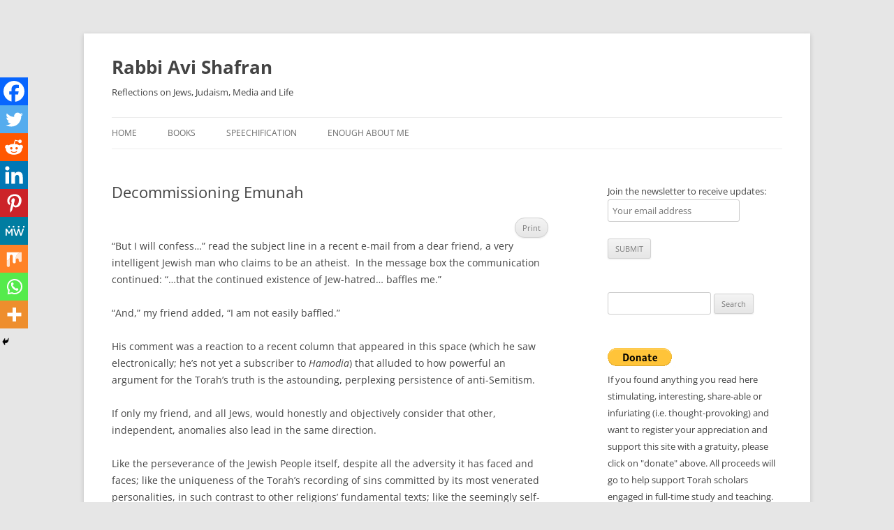

--- FILE ---
content_type: text/html; charset=UTF-8
request_url: https://www.rabbiavishafran.com/decommissioning-emunah/
body_size: 21289
content:
<!DOCTYPE html>
<!--[if IE 7]>
<html class="ie ie7" lang="en-US">
<![endif]-->
<!--[if IE 8]>
<html class="ie ie8" lang="en-US">
<![endif]-->
<!--[if !(IE 7) & !(IE 8)]><!-->
<html lang="en-US">
<!--<![endif]-->
<head>
<meta charset="UTF-8" />
<meta name="viewport" content="width=device-width" />
<title>Decommissioning Emunah - Rabbi Avi Shafran</title>
<link rel="profile" href="https://gmpg.org/xfn/11" />
<link rel="pingback" href="https://www.rabbiavishafran.com/xmlrpc.php">
<!--[if lt IE 9]>
<script src="https://www.rabbiavishafran.com/wp-content/themes/twentytwelve/js/html5.js?ver=3.7.0" type="text/javascript"></script>
<![endif]-->
<meta name='robots' content='index, follow, max-image-preview:large, max-snippet:-1, max-video-preview:-1' />
	<style>img:is([sizes="auto" i], [sizes^="auto," i]) { contain-intrinsic-size: 3000px 1500px }</style>
	
	<!-- This site is optimized with the Yoast SEO plugin v26.5 - https://yoast.com/wordpress/plugins/seo/ -->
	<link rel="canonical" href="https://www.rabbiavishafran.com/decommissioning-emunah/" />
	<meta property="og:locale" content="en_US" />
	<meta property="og:type" content="article" />
	<meta property="og:title" content="Decommissioning Emunah - Rabbi Avi Shafran" />
	<meta property="og:description" content="Print“But I will confess…” read the subject line in a recent e-mail from a dear friend, a very intelligent Jewish man who claims to be an atheist.  In the message box the communication continued: “…that the continued existence of Jew-hatred… baffles me.” “And,” my friend added, “I am not easily baffled.” His comment was a [&hellip;]" />
	<meta property="og:url" content="https://www.rabbiavishafran.com/decommissioning-emunah/" />
	<meta property="og:site_name" content="Rabbi Avi Shafran" />
	<meta property="article:published_time" content="2014-09-05T16:36:43+00:00" />
	<meta property="article:modified_time" content="2014-09-05T16:44:45+00:00" />
	<meta name="author" content="Rabbi Avi Shafran" />
	<meta name="twitter:label1" content="Written by" />
	<meta name="twitter:data1" content="Rabbi Avi Shafran" />
	<meta name="twitter:label2" content="Est. reading time" />
	<meta name="twitter:data2" content="4 minutes" />
	<script type="application/ld+json" class="yoast-schema-graph">{"@context":"https://schema.org","@graph":[{"@type":"Article","@id":"https://www.rabbiavishafran.com/decommissioning-emunah/#article","isPartOf":{"@id":"https://www.rabbiavishafran.com/decommissioning-emunah/"},"author":{"name":"Rabbi Avi Shafran","@id":"https://www.rabbiavishafran.com/#/schema/person/604b3a8c12b7d6c123996cc7a3cec66e"},"headline":"Decommissioning Emunah","datePublished":"2014-09-05T16:36:43+00:00","dateModified":"2014-09-05T16:44:45+00:00","mainEntityOfPage":{"@id":"https://www.rabbiavishafran.com/decommissioning-emunah/"},"wordCount":871,"publisher":{"@id":"https://www.rabbiavishafran.com/#/schema/person/604b3a8c12b7d6c123996cc7a3cec66e"},"articleSection":["Jewish Thought","Pluralism"],"inLanguage":"en-US"},{"@type":"WebPage","@id":"https://www.rabbiavishafran.com/decommissioning-emunah/","url":"https://www.rabbiavishafran.com/decommissioning-emunah/","name":"Decommissioning Emunah - Rabbi Avi Shafran","isPartOf":{"@id":"https://www.rabbiavishafran.com/#website"},"datePublished":"2014-09-05T16:36:43+00:00","dateModified":"2014-09-05T16:44:45+00:00","inLanguage":"en-US","potentialAction":[{"@type":"ReadAction","target":["https://www.rabbiavishafran.com/decommissioning-emunah/"]}]},{"@type":"WebSite","@id":"https://www.rabbiavishafran.com/#website","url":"https://www.rabbiavishafran.com/","name":"Rabbi Avi Shafran","description":"Reflections on Jews, Judaism, Media and Life","publisher":{"@id":"https://www.rabbiavishafran.com/#/schema/person/604b3a8c12b7d6c123996cc7a3cec66e"},"potentialAction":[{"@type":"SearchAction","target":{"@type":"EntryPoint","urlTemplate":"https://www.rabbiavishafran.com/?s={search_term_string}"},"query-input":{"@type":"PropertyValueSpecification","valueRequired":true,"valueName":"search_term_string"}}],"inLanguage":"en-US"},{"@type":["Person","Organization"],"@id":"https://www.rabbiavishafran.com/#/schema/person/604b3a8c12b7d6c123996cc7a3cec66e","name":"Rabbi Avi Shafran","image":{"@type":"ImageObject","inLanguage":"en-US","@id":"https://www.rabbiavishafran.com/#/schema/person/image/","url":"https://secure.gravatar.com/avatar/ac8d2af799de6ba7ad6ebb6065f8c3ea708bb59c21e196e10889d95a8b58a0e5?s=96&d=mm&r=g","contentUrl":"https://secure.gravatar.com/avatar/ac8d2af799de6ba7ad6ebb6065f8c3ea708bb59c21e196e10889d95a8b58a0e5?s=96&d=mm&r=g","caption":"Rabbi Avi Shafran"},"logo":{"@id":"https://www.rabbiavishafran.com/#/schema/person/image/"},"sameAs":["https://x.com/RabbiAviShafran"]}]}</script>
	<!-- / Yoast SEO plugin. -->


<link rel="alternate" type="application/rss+xml" title="Rabbi Avi Shafran &raquo; Feed" href="https://www.rabbiavishafran.com/feed/" />
<link rel="alternate" type="application/rss+xml" title="Rabbi Avi Shafran &raquo; Comments Feed" href="https://www.rabbiavishafran.com/comments/feed/" />
		<!-- This site uses the Google Analytics by MonsterInsights plugin v9.10.0 - Using Analytics tracking - https://www.monsterinsights.com/ -->
							<script src="//www.googletagmanager.com/gtag/js?id=G-L51EKMY145"  data-cfasync="false" data-wpfc-render="false" type="text/javascript" async></script>
			<script data-cfasync="false" data-wpfc-render="false" type="text/javascript">
				var mi_version = '9.10.0';
				var mi_track_user = true;
				var mi_no_track_reason = '';
								var MonsterInsightsDefaultLocations = {"page_location":"https:\/\/www.rabbiavishafran.com\/decommissioning-emunah\/"};
								if ( typeof MonsterInsightsPrivacyGuardFilter === 'function' ) {
					var MonsterInsightsLocations = (typeof MonsterInsightsExcludeQuery === 'object') ? MonsterInsightsPrivacyGuardFilter( MonsterInsightsExcludeQuery ) : MonsterInsightsPrivacyGuardFilter( MonsterInsightsDefaultLocations );
				} else {
					var MonsterInsightsLocations = (typeof MonsterInsightsExcludeQuery === 'object') ? MonsterInsightsExcludeQuery : MonsterInsightsDefaultLocations;
				}

								var disableStrs = [
										'ga-disable-G-L51EKMY145',
									];

				/* Function to detect opted out users */
				function __gtagTrackerIsOptedOut() {
					for (var index = 0; index < disableStrs.length; index++) {
						if (document.cookie.indexOf(disableStrs[index] + '=true') > -1) {
							return true;
						}
					}

					return false;
				}

				/* Disable tracking if the opt-out cookie exists. */
				if (__gtagTrackerIsOptedOut()) {
					for (var index = 0; index < disableStrs.length; index++) {
						window[disableStrs[index]] = true;
					}
				}

				/* Opt-out function */
				function __gtagTrackerOptout() {
					for (var index = 0; index < disableStrs.length; index++) {
						document.cookie = disableStrs[index] + '=true; expires=Thu, 31 Dec 2099 23:59:59 UTC; path=/';
						window[disableStrs[index]] = true;
					}
				}

				if ('undefined' === typeof gaOptout) {
					function gaOptout() {
						__gtagTrackerOptout();
					}
				}
								window.dataLayer = window.dataLayer || [];

				window.MonsterInsightsDualTracker = {
					helpers: {},
					trackers: {},
				};
				if (mi_track_user) {
					function __gtagDataLayer() {
						dataLayer.push(arguments);
					}

					function __gtagTracker(type, name, parameters) {
						if (!parameters) {
							parameters = {};
						}

						if (parameters.send_to) {
							__gtagDataLayer.apply(null, arguments);
							return;
						}

						if (type === 'event') {
														parameters.send_to = monsterinsights_frontend.v4_id;
							var hookName = name;
							if (typeof parameters['event_category'] !== 'undefined') {
								hookName = parameters['event_category'] + ':' + name;
							}

							if (typeof MonsterInsightsDualTracker.trackers[hookName] !== 'undefined') {
								MonsterInsightsDualTracker.trackers[hookName](parameters);
							} else {
								__gtagDataLayer('event', name, parameters);
							}
							
						} else {
							__gtagDataLayer.apply(null, arguments);
						}
					}

					__gtagTracker('js', new Date());
					__gtagTracker('set', {
						'developer_id.dZGIzZG': true,
											});
					if ( MonsterInsightsLocations.page_location ) {
						__gtagTracker('set', MonsterInsightsLocations);
					}
										__gtagTracker('config', 'G-L51EKMY145', {"forceSSL":"true","link_attribution":"true"} );
										window.gtag = __gtagTracker;										(function () {
						/* https://developers.google.com/analytics/devguides/collection/analyticsjs/ */
						/* ga and __gaTracker compatibility shim. */
						var noopfn = function () {
							return null;
						};
						var newtracker = function () {
							return new Tracker();
						};
						var Tracker = function () {
							return null;
						};
						var p = Tracker.prototype;
						p.get = noopfn;
						p.set = noopfn;
						p.send = function () {
							var args = Array.prototype.slice.call(arguments);
							args.unshift('send');
							__gaTracker.apply(null, args);
						};
						var __gaTracker = function () {
							var len = arguments.length;
							if (len === 0) {
								return;
							}
							var f = arguments[len - 1];
							if (typeof f !== 'object' || f === null || typeof f.hitCallback !== 'function') {
								if ('send' === arguments[0]) {
									var hitConverted, hitObject = false, action;
									if ('event' === arguments[1]) {
										if ('undefined' !== typeof arguments[3]) {
											hitObject = {
												'eventAction': arguments[3],
												'eventCategory': arguments[2],
												'eventLabel': arguments[4],
												'value': arguments[5] ? arguments[5] : 1,
											}
										}
									}
									if ('pageview' === arguments[1]) {
										if ('undefined' !== typeof arguments[2]) {
											hitObject = {
												'eventAction': 'page_view',
												'page_path': arguments[2],
											}
										}
									}
									if (typeof arguments[2] === 'object') {
										hitObject = arguments[2];
									}
									if (typeof arguments[5] === 'object') {
										Object.assign(hitObject, arguments[5]);
									}
									if ('undefined' !== typeof arguments[1].hitType) {
										hitObject = arguments[1];
										if ('pageview' === hitObject.hitType) {
											hitObject.eventAction = 'page_view';
										}
									}
									if (hitObject) {
										action = 'timing' === arguments[1].hitType ? 'timing_complete' : hitObject.eventAction;
										hitConverted = mapArgs(hitObject);
										__gtagTracker('event', action, hitConverted);
									}
								}
								return;
							}

							function mapArgs(args) {
								var arg, hit = {};
								var gaMap = {
									'eventCategory': 'event_category',
									'eventAction': 'event_action',
									'eventLabel': 'event_label',
									'eventValue': 'event_value',
									'nonInteraction': 'non_interaction',
									'timingCategory': 'event_category',
									'timingVar': 'name',
									'timingValue': 'value',
									'timingLabel': 'event_label',
									'page': 'page_path',
									'location': 'page_location',
									'title': 'page_title',
									'referrer' : 'page_referrer',
								};
								for (arg in args) {
																		if (!(!args.hasOwnProperty(arg) || !gaMap.hasOwnProperty(arg))) {
										hit[gaMap[arg]] = args[arg];
									} else {
										hit[arg] = args[arg];
									}
								}
								return hit;
							}

							try {
								f.hitCallback();
							} catch (ex) {
							}
						};
						__gaTracker.create = newtracker;
						__gaTracker.getByName = newtracker;
						__gaTracker.getAll = function () {
							return [];
						};
						__gaTracker.remove = noopfn;
						__gaTracker.loaded = true;
						window['__gaTracker'] = __gaTracker;
					})();
									} else {
										console.log("");
					(function () {
						function __gtagTracker() {
							return null;
						}

						window['__gtagTracker'] = __gtagTracker;
						window['gtag'] = __gtagTracker;
					})();
									}
			</script>
							<!-- / Google Analytics by MonsterInsights -->
		<script type="text/javascript">
/* <![CDATA[ */
window._wpemojiSettings = {"baseUrl":"https:\/\/s.w.org\/images\/core\/emoji\/16.0.1\/72x72\/","ext":".png","svgUrl":"https:\/\/s.w.org\/images\/core\/emoji\/16.0.1\/svg\/","svgExt":".svg","source":{"concatemoji":"https:\/\/www.rabbiavishafran.com\/wp-includes\/js\/wp-emoji-release.min.js?ver=eda6cebe112e5e9131266163b0813ba4"}};
/*! This file is auto-generated */
!function(s,n){var o,i,e;function c(e){try{var t={supportTests:e,timestamp:(new Date).valueOf()};sessionStorage.setItem(o,JSON.stringify(t))}catch(e){}}function p(e,t,n){e.clearRect(0,0,e.canvas.width,e.canvas.height),e.fillText(t,0,0);var t=new Uint32Array(e.getImageData(0,0,e.canvas.width,e.canvas.height).data),a=(e.clearRect(0,0,e.canvas.width,e.canvas.height),e.fillText(n,0,0),new Uint32Array(e.getImageData(0,0,e.canvas.width,e.canvas.height).data));return t.every(function(e,t){return e===a[t]})}function u(e,t){e.clearRect(0,0,e.canvas.width,e.canvas.height),e.fillText(t,0,0);for(var n=e.getImageData(16,16,1,1),a=0;a<n.data.length;a++)if(0!==n.data[a])return!1;return!0}function f(e,t,n,a){switch(t){case"flag":return n(e,"\ud83c\udff3\ufe0f\u200d\u26a7\ufe0f","\ud83c\udff3\ufe0f\u200b\u26a7\ufe0f")?!1:!n(e,"\ud83c\udde8\ud83c\uddf6","\ud83c\udde8\u200b\ud83c\uddf6")&&!n(e,"\ud83c\udff4\udb40\udc67\udb40\udc62\udb40\udc65\udb40\udc6e\udb40\udc67\udb40\udc7f","\ud83c\udff4\u200b\udb40\udc67\u200b\udb40\udc62\u200b\udb40\udc65\u200b\udb40\udc6e\u200b\udb40\udc67\u200b\udb40\udc7f");case"emoji":return!a(e,"\ud83e\udedf")}return!1}function g(e,t,n,a){var r="undefined"!=typeof WorkerGlobalScope&&self instanceof WorkerGlobalScope?new OffscreenCanvas(300,150):s.createElement("canvas"),o=r.getContext("2d",{willReadFrequently:!0}),i=(o.textBaseline="top",o.font="600 32px Arial",{});return e.forEach(function(e){i[e]=t(o,e,n,a)}),i}function t(e){var t=s.createElement("script");t.src=e,t.defer=!0,s.head.appendChild(t)}"undefined"!=typeof Promise&&(o="wpEmojiSettingsSupports",i=["flag","emoji"],n.supports={everything:!0,everythingExceptFlag:!0},e=new Promise(function(e){s.addEventListener("DOMContentLoaded",e,{once:!0})}),new Promise(function(t){var n=function(){try{var e=JSON.parse(sessionStorage.getItem(o));if("object"==typeof e&&"number"==typeof e.timestamp&&(new Date).valueOf()<e.timestamp+604800&&"object"==typeof e.supportTests)return e.supportTests}catch(e){}return null}();if(!n){if("undefined"!=typeof Worker&&"undefined"!=typeof OffscreenCanvas&&"undefined"!=typeof URL&&URL.createObjectURL&&"undefined"!=typeof Blob)try{var e="postMessage("+g.toString()+"("+[JSON.stringify(i),f.toString(),p.toString(),u.toString()].join(",")+"));",a=new Blob([e],{type:"text/javascript"}),r=new Worker(URL.createObjectURL(a),{name:"wpTestEmojiSupports"});return void(r.onmessage=function(e){c(n=e.data),r.terminate(),t(n)})}catch(e){}c(n=g(i,f,p,u))}t(n)}).then(function(e){for(var t in e)n.supports[t]=e[t],n.supports.everything=n.supports.everything&&n.supports[t],"flag"!==t&&(n.supports.everythingExceptFlag=n.supports.everythingExceptFlag&&n.supports[t]);n.supports.everythingExceptFlag=n.supports.everythingExceptFlag&&!n.supports.flag,n.DOMReady=!1,n.readyCallback=function(){n.DOMReady=!0}}).then(function(){return e}).then(function(){var e;n.supports.everything||(n.readyCallback(),(e=n.source||{}).concatemoji?t(e.concatemoji):e.wpemoji&&e.twemoji&&(t(e.twemoji),t(e.wpemoji)))}))}((window,document),window._wpemojiSettings);
/* ]]> */
</script>
<link rel='stylesheet' id='pmb_common-css' href='https://www.rabbiavishafran.com/wp-content/plugins/print-my-blog/assets/styles/pmb-common.css?ver=1756096647' type='text/css' media='all' />
<style id='wp-emoji-styles-inline-css' type='text/css'>

	img.wp-smiley, img.emoji {
		display: inline !important;
		border: none !important;
		box-shadow: none !important;
		height: 1em !important;
		width: 1em !important;
		margin: 0 0.07em !important;
		vertical-align: -0.1em !important;
		background: none !important;
		padding: 0 !important;
	}
</style>
<link rel='stylesheet' id='wp-block-library-css' href='https://www.rabbiavishafran.com/wp-includes/css/dist/block-library/style.min.css?ver=eda6cebe112e5e9131266163b0813ba4' type='text/css' media='all' />
<style id='wp-block-library-theme-inline-css' type='text/css'>
.wp-block-audio :where(figcaption){color:#555;font-size:13px;text-align:center}.is-dark-theme .wp-block-audio :where(figcaption){color:#ffffffa6}.wp-block-audio{margin:0 0 1em}.wp-block-code{border:1px solid #ccc;border-radius:4px;font-family:Menlo,Consolas,monaco,monospace;padding:.8em 1em}.wp-block-embed :where(figcaption){color:#555;font-size:13px;text-align:center}.is-dark-theme .wp-block-embed :where(figcaption){color:#ffffffa6}.wp-block-embed{margin:0 0 1em}.blocks-gallery-caption{color:#555;font-size:13px;text-align:center}.is-dark-theme .blocks-gallery-caption{color:#ffffffa6}:root :where(.wp-block-image figcaption){color:#555;font-size:13px;text-align:center}.is-dark-theme :root :where(.wp-block-image figcaption){color:#ffffffa6}.wp-block-image{margin:0 0 1em}.wp-block-pullquote{border-bottom:4px solid;border-top:4px solid;color:currentColor;margin-bottom:1.75em}.wp-block-pullquote cite,.wp-block-pullquote footer,.wp-block-pullquote__citation{color:currentColor;font-size:.8125em;font-style:normal;text-transform:uppercase}.wp-block-quote{border-left:.25em solid;margin:0 0 1.75em;padding-left:1em}.wp-block-quote cite,.wp-block-quote footer{color:currentColor;font-size:.8125em;font-style:normal;position:relative}.wp-block-quote:where(.has-text-align-right){border-left:none;border-right:.25em solid;padding-left:0;padding-right:1em}.wp-block-quote:where(.has-text-align-center){border:none;padding-left:0}.wp-block-quote.is-large,.wp-block-quote.is-style-large,.wp-block-quote:where(.is-style-plain){border:none}.wp-block-search .wp-block-search__label{font-weight:700}.wp-block-search__button{border:1px solid #ccc;padding:.375em .625em}:where(.wp-block-group.has-background){padding:1.25em 2.375em}.wp-block-separator.has-css-opacity{opacity:.4}.wp-block-separator{border:none;border-bottom:2px solid;margin-left:auto;margin-right:auto}.wp-block-separator.has-alpha-channel-opacity{opacity:1}.wp-block-separator:not(.is-style-wide):not(.is-style-dots){width:100px}.wp-block-separator.has-background:not(.is-style-dots){border-bottom:none;height:1px}.wp-block-separator.has-background:not(.is-style-wide):not(.is-style-dots){height:2px}.wp-block-table{margin:0 0 1em}.wp-block-table td,.wp-block-table th{word-break:normal}.wp-block-table :where(figcaption){color:#555;font-size:13px;text-align:center}.is-dark-theme .wp-block-table :where(figcaption){color:#ffffffa6}.wp-block-video :where(figcaption){color:#555;font-size:13px;text-align:center}.is-dark-theme .wp-block-video :where(figcaption){color:#ffffffa6}.wp-block-video{margin:0 0 1em}:root :where(.wp-block-template-part.has-background){margin-bottom:0;margin-top:0;padding:1.25em 2.375em}
</style>
<style id='classic-theme-styles-inline-css' type='text/css'>
/*! This file is auto-generated */
.wp-block-button__link{color:#fff;background-color:#32373c;border-radius:9999px;box-shadow:none;text-decoration:none;padding:calc(.667em + 2px) calc(1.333em + 2px);font-size:1.125em}.wp-block-file__button{background:#32373c;color:#fff;text-decoration:none}
</style>
<link rel='stylesheet' id='pmb-select2-css' href='https://www.rabbiavishafran.com/wp-content/plugins/print-my-blog/assets/styles/libs/select2.min.css?ver=4.0.6' type='text/css' media='all' />
<link rel='stylesheet' id='pmb-jquery-ui-css' href='https://www.rabbiavishafran.com/wp-content/plugins/print-my-blog/assets/styles/libs/jquery-ui/jquery-ui.min.css?ver=1.11.4' type='text/css' media='all' />
<link rel='stylesheet' id='pmb-setup-page-css' href='https://www.rabbiavishafran.com/wp-content/plugins/print-my-blog/assets/styles/setup-page.css?ver=1756096647' type='text/css' media='all' />
<style id='global-styles-inline-css' type='text/css'>
:root{--wp--preset--aspect-ratio--square: 1;--wp--preset--aspect-ratio--4-3: 4/3;--wp--preset--aspect-ratio--3-4: 3/4;--wp--preset--aspect-ratio--3-2: 3/2;--wp--preset--aspect-ratio--2-3: 2/3;--wp--preset--aspect-ratio--16-9: 16/9;--wp--preset--aspect-ratio--9-16: 9/16;--wp--preset--color--black: #000000;--wp--preset--color--cyan-bluish-gray: #abb8c3;--wp--preset--color--white: #fff;--wp--preset--color--pale-pink: #f78da7;--wp--preset--color--vivid-red: #cf2e2e;--wp--preset--color--luminous-vivid-orange: #ff6900;--wp--preset--color--luminous-vivid-amber: #fcb900;--wp--preset--color--light-green-cyan: #7bdcb5;--wp--preset--color--vivid-green-cyan: #00d084;--wp--preset--color--pale-cyan-blue: #8ed1fc;--wp--preset--color--vivid-cyan-blue: #0693e3;--wp--preset--color--vivid-purple: #9b51e0;--wp--preset--color--blue: #21759b;--wp--preset--color--dark-gray: #444;--wp--preset--color--medium-gray: #9f9f9f;--wp--preset--color--light-gray: #e6e6e6;--wp--preset--gradient--vivid-cyan-blue-to-vivid-purple: linear-gradient(135deg,rgba(6,147,227,1) 0%,rgb(155,81,224) 100%);--wp--preset--gradient--light-green-cyan-to-vivid-green-cyan: linear-gradient(135deg,rgb(122,220,180) 0%,rgb(0,208,130) 100%);--wp--preset--gradient--luminous-vivid-amber-to-luminous-vivid-orange: linear-gradient(135deg,rgba(252,185,0,1) 0%,rgba(255,105,0,1) 100%);--wp--preset--gradient--luminous-vivid-orange-to-vivid-red: linear-gradient(135deg,rgba(255,105,0,1) 0%,rgb(207,46,46) 100%);--wp--preset--gradient--very-light-gray-to-cyan-bluish-gray: linear-gradient(135deg,rgb(238,238,238) 0%,rgb(169,184,195) 100%);--wp--preset--gradient--cool-to-warm-spectrum: linear-gradient(135deg,rgb(74,234,220) 0%,rgb(151,120,209) 20%,rgb(207,42,186) 40%,rgb(238,44,130) 60%,rgb(251,105,98) 80%,rgb(254,248,76) 100%);--wp--preset--gradient--blush-light-purple: linear-gradient(135deg,rgb(255,206,236) 0%,rgb(152,150,240) 100%);--wp--preset--gradient--blush-bordeaux: linear-gradient(135deg,rgb(254,205,165) 0%,rgb(254,45,45) 50%,rgb(107,0,62) 100%);--wp--preset--gradient--luminous-dusk: linear-gradient(135deg,rgb(255,203,112) 0%,rgb(199,81,192) 50%,rgb(65,88,208) 100%);--wp--preset--gradient--pale-ocean: linear-gradient(135deg,rgb(255,245,203) 0%,rgb(182,227,212) 50%,rgb(51,167,181) 100%);--wp--preset--gradient--electric-grass: linear-gradient(135deg,rgb(202,248,128) 0%,rgb(113,206,126) 100%);--wp--preset--gradient--midnight: linear-gradient(135deg,rgb(2,3,129) 0%,rgb(40,116,252) 100%);--wp--preset--font-size--small: 13px;--wp--preset--font-size--medium: 20px;--wp--preset--font-size--large: 36px;--wp--preset--font-size--x-large: 42px;--wp--preset--spacing--20: 0.44rem;--wp--preset--spacing--30: 0.67rem;--wp--preset--spacing--40: 1rem;--wp--preset--spacing--50: 1.5rem;--wp--preset--spacing--60: 2.25rem;--wp--preset--spacing--70: 3.38rem;--wp--preset--spacing--80: 5.06rem;--wp--preset--shadow--natural: 6px 6px 9px rgba(0, 0, 0, 0.2);--wp--preset--shadow--deep: 12px 12px 50px rgba(0, 0, 0, 0.4);--wp--preset--shadow--sharp: 6px 6px 0px rgba(0, 0, 0, 0.2);--wp--preset--shadow--outlined: 6px 6px 0px -3px rgba(255, 255, 255, 1), 6px 6px rgba(0, 0, 0, 1);--wp--preset--shadow--crisp: 6px 6px 0px rgba(0, 0, 0, 1);}:where(.is-layout-flex){gap: 0.5em;}:where(.is-layout-grid){gap: 0.5em;}body .is-layout-flex{display: flex;}.is-layout-flex{flex-wrap: wrap;align-items: center;}.is-layout-flex > :is(*, div){margin: 0;}body .is-layout-grid{display: grid;}.is-layout-grid > :is(*, div){margin: 0;}:where(.wp-block-columns.is-layout-flex){gap: 2em;}:where(.wp-block-columns.is-layout-grid){gap: 2em;}:where(.wp-block-post-template.is-layout-flex){gap: 1.25em;}:where(.wp-block-post-template.is-layout-grid){gap: 1.25em;}.has-black-color{color: var(--wp--preset--color--black) !important;}.has-cyan-bluish-gray-color{color: var(--wp--preset--color--cyan-bluish-gray) !important;}.has-white-color{color: var(--wp--preset--color--white) !important;}.has-pale-pink-color{color: var(--wp--preset--color--pale-pink) !important;}.has-vivid-red-color{color: var(--wp--preset--color--vivid-red) !important;}.has-luminous-vivid-orange-color{color: var(--wp--preset--color--luminous-vivid-orange) !important;}.has-luminous-vivid-amber-color{color: var(--wp--preset--color--luminous-vivid-amber) !important;}.has-light-green-cyan-color{color: var(--wp--preset--color--light-green-cyan) !important;}.has-vivid-green-cyan-color{color: var(--wp--preset--color--vivid-green-cyan) !important;}.has-pale-cyan-blue-color{color: var(--wp--preset--color--pale-cyan-blue) !important;}.has-vivid-cyan-blue-color{color: var(--wp--preset--color--vivid-cyan-blue) !important;}.has-vivid-purple-color{color: var(--wp--preset--color--vivid-purple) !important;}.has-black-background-color{background-color: var(--wp--preset--color--black) !important;}.has-cyan-bluish-gray-background-color{background-color: var(--wp--preset--color--cyan-bluish-gray) !important;}.has-white-background-color{background-color: var(--wp--preset--color--white) !important;}.has-pale-pink-background-color{background-color: var(--wp--preset--color--pale-pink) !important;}.has-vivid-red-background-color{background-color: var(--wp--preset--color--vivid-red) !important;}.has-luminous-vivid-orange-background-color{background-color: var(--wp--preset--color--luminous-vivid-orange) !important;}.has-luminous-vivid-amber-background-color{background-color: var(--wp--preset--color--luminous-vivid-amber) !important;}.has-light-green-cyan-background-color{background-color: var(--wp--preset--color--light-green-cyan) !important;}.has-vivid-green-cyan-background-color{background-color: var(--wp--preset--color--vivid-green-cyan) !important;}.has-pale-cyan-blue-background-color{background-color: var(--wp--preset--color--pale-cyan-blue) !important;}.has-vivid-cyan-blue-background-color{background-color: var(--wp--preset--color--vivid-cyan-blue) !important;}.has-vivid-purple-background-color{background-color: var(--wp--preset--color--vivid-purple) !important;}.has-black-border-color{border-color: var(--wp--preset--color--black) !important;}.has-cyan-bluish-gray-border-color{border-color: var(--wp--preset--color--cyan-bluish-gray) !important;}.has-white-border-color{border-color: var(--wp--preset--color--white) !important;}.has-pale-pink-border-color{border-color: var(--wp--preset--color--pale-pink) !important;}.has-vivid-red-border-color{border-color: var(--wp--preset--color--vivid-red) !important;}.has-luminous-vivid-orange-border-color{border-color: var(--wp--preset--color--luminous-vivid-orange) !important;}.has-luminous-vivid-amber-border-color{border-color: var(--wp--preset--color--luminous-vivid-amber) !important;}.has-light-green-cyan-border-color{border-color: var(--wp--preset--color--light-green-cyan) !important;}.has-vivid-green-cyan-border-color{border-color: var(--wp--preset--color--vivid-green-cyan) !important;}.has-pale-cyan-blue-border-color{border-color: var(--wp--preset--color--pale-cyan-blue) !important;}.has-vivid-cyan-blue-border-color{border-color: var(--wp--preset--color--vivid-cyan-blue) !important;}.has-vivid-purple-border-color{border-color: var(--wp--preset--color--vivid-purple) !important;}.has-vivid-cyan-blue-to-vivid-purple-gradient-background{background: var(--wp--preset--gradient--vivid-cyan-blue-to-vivid-purple) !important;}.has-light-green-cyan-to-vivid-green-cyan-gradient-background{background: var(--wp--preset--gradient--light-green-cyan-to-vivid-green-cyan) !important;}.has-luminous-vivid-amber-to-luminous-vivid-orange-gradient-background{background: var(--wp--preset--gradient--luminous-vivid-amber-to-luminous-vivid-orange) !important;}.has-luminous-vivid-orange-to-vivid-red-gradient-background{background: var(--wp--preset--gradient--luminous-vivid-orange-to-vivid-red) !important;}.has-very-light-gray-to-cyan-bluish-gray-gradient-background{background: var(--wp--preset--gradient--very-light-gray-to-cyan-bluish-gray) !important;}.has-cool-to-warm-spectrum-gradient-background{background: var(--wp--preset--gradient--cool-to-warm-spectrum) !important;}.has-blush-light-purple-gradient-background{background: var(--wp--preset--gradient--blush-light-purple) !important;}.has-blush-bordeaux-gradient-background{background: var(--wp--preset--gradient--blush-bordeaux) !important;}.has-luminous-dusk-gradient-background{background: var(--wp--preset--gradient--luminous-dusk) !important;}.has-pale-ocean-gradient-background{background: var(--wp--preset--gradient--pale-ocean) !important;}.has-electric-grass-gradient-background{background: var(--wp--preset--gradient--electric-grass) !important;}.has-midnight-gradient-background{background: var(--wp--preset--gradient--midnight) !important;}.has-small-font-size{font-size: var(--wp--preset--font-size--small) !important;}.has-medium-font-size{font-size: var(--wp--preset--font-size--medium) !important;}.has-large-font-size{font-size: var(--wp--preset--font-size--large) !important;}.has-x-large-font-size{font-size: var(--wp--preset--font-size--x-large) !important;}
:where(.wp-block-post-template.is-layout-flex){gap: 1.25em;}:where(.wp-block-post-template.is-layout-grid){gap: 1.25em;}
:where(.wp-block-columns.is-layout-flex){gap: 2em;}:where(.wp-block-columns.is-layout-grid){gap: 2em;}
:root :where(.wp-block-pullquote){font-size: 1.5em;line-height: 1.6;}
</style>
<link rel='stylesheet' id='twentytwelve-fonts-css' href='https://www.rabbiavishafran.com/wp-content/themes/twentytwelve/fonts/font-open-sans.css?ver=20230328' type='text/css' media='all' />
<link rel='stylesheet' id='twentytwelve-style-css' href='https://www.rabbiavishafran.com/wp-content/themes/twentytwelve/style.css?ver=20240716' type='text/css' media='all' />
<link rel='stylesheet' id='twentytwelve-block-style-css' href='https://www.rabbiavishafran.com/wp-content/themes/twentytwelve/css/blocks.css?ver=20240603' type='text/css' media='all' />
<!--[if lt IE 9]>
<link rel='stylesheet' id='twentytwelve-ie-css' href='https://www.rabbiavishafran.com/wp-content/themes/twentytwelve/css/ie.css?ver=20150214' type='text/css' media='all' />
<![endif]-->
<link rel='stylesheet' id='heateor_sss_frontend_css-css' href='https://www.rabbiavishafran.com/wp-content/plugins/sassy-social-share/public/css/sassy-social-share-public.css?ver=3.3.79' type='text/css' media='all' />
<style id='heateor_sss_frontend_css-inline-css' type='text/css'>
.heateor_sss_button_instagram span.heateor_sss_svg,a.heateor_sss_instagram span.heateor_sss_svg{background:radial-gradient(circle at 30% 107%,#fdf497 0,#fdf497 5%,#fd5949 45%,#d6249f 60%,#285aeb 90%)}.heateor_sss_horizontal_sharing .heateor_sss_svg,.heateor_sss_standard_follow_icons_container .heateor_sss_svg{color:#fff;border-width:0px;border-style:solid;border-color:transparent}.heateor_sss_horizontal_sharing .heateorSssTCBackground{color:#666}.heateor_sss_horizontal_sharing span.heateor_sss_svg:hover,.heateor_sss_standard_follow_icons_container span.heateor_sss_svg:hover{border-color:transparent;}.heateor_sss_vertical_sharing span.heateor_sss_svg,.heateor_sss_floating_follow_icons_container span.heateor_sss_svg{color:#fff;border-width:0px;border-style:solid;border-color:transparent;}.heateor_sss_vertical_sharing .heateorSssTCBackground{color:#666;}.heateor_sss_vertical_sharing span.heateor_sss_svg:hover,.heateor_sss_floating_follow_icons_container span.heateor_sss_svg:hover{border-color:transparent;}@media screen and (max-width:783px) {.heateor_sss_vertical_sharing{display:none!important}}div.heateor_sss_mobile_footer{display:none;}@media screen and (max-width:783px){div.heateor_sss_bottom_sharing .heateorSssTCBackground{background-color:white}div.heateor_sss_bottom_sharing{width:100%!important;left:0!important;}div.heateor_sss_bottom_sharing a{width:11.111111111111% !important;}div.heateor_sss_bottom_sharing .heateor_sss_svg{width: 100% !important;}div.heateor_sss_bottom_sharing div.heateorSssTotalShareCount{font-size:1em!important;line-height:28px!important}div.heateor_sss_bottom_sharing div.heateorSssTotalShareText{font-size:.7em!important;line-height:0px!important}div.heateor_sss_mobile_footer{display:block;height:40px;}.heateor_sss_bottom_sharing{padding:0!important;display:block!important;width:auto!important;bottom:-2px!important;top: auto!important;}.heateor_sss_bottom_sharing .heateor_sss_square_count{line-height:inherit;}.heateor_sss_bottom_sharing .heateorSssSharingArrow{display:none;}.heateor_sss_bottom_sharing .heateorSssTCBackground{margin-right:1.1em!important}}
</style>
<script type="text/javascript" src="https://www.rabbiavishafran.com/wp-content/plugins/google-analytics-for-wordpress/assets/js/frontend-gtag.min.js?ver=9.10.0" id="monsterinsights-frontend-script-js" async="async" data-wp-strategy="async"></script>
<script data-cfasync="false" data-wpfc-render="false" type="text/javascript" id='monsterinsights-frontend-script-js-extra'>/* <![CDATA[ */
var monsterinsights_frontend = {"js_events_tracking":"true","download_extensions":"doc,pdf,ppt,zip,xls,docx,pptx,xlsx","inbound_paths":"[]","home_url":"https:\/\/www.rabbiavishafran.com","hash_tracking":"false","v4_id":"G-L51EKMY145"};/* ]]> */
</script>
<script type="text/javascript" src="https://www.rabbiavishafran.com/wp-includes/js/jquery/jquery.min.js?ver=3.7.1" id="jquery-core-js"></script>
<script type="text/javascript" src="https://www.rabbiavishafran.com/wp-includes/js/jquery/jquery-migrate.min.js?ver=3.4.1" id="jquery-migrate-js"></script>
<script type="text/javascript" src="https://www.rabbiavishafran.com/wp-content/themes/twentytwelve/js/navigation.js?ver=20141205" id="twentytwelve-navigation-js" defer="defer" data-wp-strategy="defer"></script>
<link rel="https://api.w.org/" href="https://www.rabbiavishafran.com/wp-json/" /><link rel="alternate" title="JSON" type="application/json" href="https://www.rabbiavishafran.com/wp-json/wp/v2/posts/845" /><link rel="EditURI" type="application/rsd+xml" title="RSD" href="https://www.rabbiavishafran.com/xmlrpc.php?rsd" />

<link rel='shortlink' href='https://www.rabbiavishafran.com/?p=845' />
<link rel="alternate" title="oEmbed (JSON)" type="application/json+oembed" href="https://www.rabbiavishafran.com/wp-json/oembed/1.0/embed?url=https%3A%2F%2Fwww.rabbiavishafran.com%2Fdecommissioning-emunah%2F" />
<link rel="alternate" title="oEmbed (XML)" type="text/xml+oembed" href="https://www.rabbiavishafran.com/wp-json/oembed/1.0/embed?url=https%3A%2F%2Fwww.rabbiavishafran.com%2Fdecommissioning-emunah%2F&#038;format=xml" />
<script type="text/javascript">
(function(url){
	if(/(?:Chrome\/26\.0\.1410\.63 Safari\/537\.31|WordfenceTestMonBot)/.test(navigator.userAgent)){ return; }
	var addEvent = function(evt, handler) {
		if (window.addEventListener) {
			document.addEventListener(evt, handler, false);
		} else if (window.attachEvent) {
			document.attachEvent('on' + evt, handler);
		}
	};
	var removeEvent = function(evt, handler) {
		if (window.removeEventListener) {
			document.removeEventListener(evt, handler, false);
		} else if (window.detachEvent) {
			document.detachEvent('on' + evt, handler);
		}
	};
	var evts = 'contextmenu dblclick drag dragend dragenter dragleave dragover dragstart drop keydown keypress keyup mousedown mousemove mouseout mouseover mouseup mousewheel scroll'.split(' ');
	var logHuman = function() {
		if (window.wfLogHumanRan) { return; }
		window.wfLogHumanRan = true;
		var wfscr = document.createElement('script');
		wfscr.type = 'text/javascript';
		wfscr.async = true;
		wfscr.src = url + '&r=' + Math.random();
		(document.getElementsByTagName('head')[0]||document.getElementsByTagName('body')[0]).appendChild(wfscr);
		for (var i = 0; i < evts.length; i++) {
			removeEvent(evts[i], logHuman);
		}
	};
	for (var i = 0; i < evts.length; i++) {
		addEvent(evts[i], logHuman);
	}
})('//www.rabbiavishafran.com/?wordfence_lh=1&hid=73DF555D2C8A3E1B7A37595E4CAE3897');
</script>	<style type="text/css" id="twentytwelve-header-css">
			.site-header h1 a,
		.site-header h2 {
			color: #444;
		}
		</style>
	</head>

<body class="wp-singular post-template-default single single-post postid-845 single-format-standard wp-embed-responsive wp-theme-twentytwelve custom-font-enabled single-author">
<div id="page" class="hfeed site">
	<header id="masthead" class="site-header">
		<hgroup>
			<h1 class="site-title"><a href="https://www.rabbiavishafran.com/" rel="home">Rabbi Avi Shafran</a></h1>
			<h2 class="site-description">Reflections on Jews, Judaism, Media and Life</h2>
		</hgroup>

		<nav id="site-navigation" class="main-navigation">
			<button class="menu-toggle">Menu</button>
			<a class="assistive-text" href="#content">Skip to content</a>
			<div class="menu-menu-1-container"><ul id="menu-menu-1" class="nav-menu"><li id="menu-item-2828" class="menu-item menu-item-type-custom menu-item-object-custom menu-item-home menu-item-2828"><a href="https://www.rabbiavishafran.com/">Home</a></li>
<li id="menu-item-2830" class="menu-item menu-item-type-post_type menu-item-object-page menu-item-2830"><a href="https://www.rabbiavishafran.com/books/">Books</a></li>
<li id="menu-item-2831" class="menu-item menu-item-type-post_type menu-item-object-page menu-item-2831"><a href="https://www.rabbiavishafran.com/speechification/">Speechification</a></li>
<li id="menu-item-2832" class="menu-item menu-item-type-post_type menu-item-object-page menu-item-2832"><a href="https://www.rabbiavishafran.com/a-little-personal-background/">Enough About Me</a></li>
</ul></div>		</nav><!-- #site-navigation -->

			</header><!-- #masthead -->

	<div id="main" class="wrapper">

	<div id="primary" class="site-content">
		<div id="content" role="main">

			
				
	<article id="post-845" class="post-845 post type-post status-publish format-standard hentry category-jewish-thought category-pluralism">
				<header class="entry-header">
			
						<h1 class="entry-title">Decommissioning Emunah</h1>
								</header><!-- .entry-header -->

				<div class="entry-content">
			<div class="pmb-print-this-page wp-block-button"> <a href="https://www.rabbiavishafran.com?print-my-blog=1&#038;post-type=post&#038;statuses%5B%5D=publish&#038;rendering_wait=0&#038;columns=1&#038;font_size=normal&#038;image_size=medium&#038;links=parens&#038;show_site_title=1&#038;show_site_tagline=1&#038;show_site_url=1&#038;show_date_printed=1&#038;show_title=1&#038;show_date=1&#038;show_categories=1&#038;show_featured_image=1&#038;show_content=1&#038;pmb_f=print&#038;pmb-post=845" class="button button-secondary wp-block-button__link" rel="nofollow">Print</a></div><p>“But I will confess…” read the subject line in a recent e-mail from a dear friend, a very intelligent Jewish man who claims to be an atheist.  In the message box the communication continued: “…that the continued existence of Jew-hatred… baffles me.”</p>
<p>“And,” my friend added, “I am not easily baffled.”</p>
<p>His comment was a reaction to a recent column that appeared in this space (which he saw electronically; he’s not yet a subscriber to <em>Hamodia</em>) that alluded to how powerful an argument for the Torah’s truth is the astounding, perplexing persistence of anti-Semitism.</p>
<p>If only my friend, and all Jews, would honestly and objectively consider that other, independent, anomalies also lead in the same direction.</p>
<p>Like the perseverance of the Jewish People itself, despite all the adversity it has faced and faces; like the uniqueness of the Torah’s recording of sins committed by its most venerated personalities, in such contrast to other religions’ fundamental texts; like the seemingly self-defeating laws the Torah commands, like <em>shmitah</em> and <em>aliyah liregel</em> , which no human would ever have decreed, as they put their observers in great danger; like the predictions the Torah makes that have come to pass, like the sin-caused <em>golus</em> and scattering of Klal Yisrael around the world; like Moshe’s speech deficit and deep humility, the polar opposites of the qualities of all of history’s successful non-Divinely-ordained leaders.</p>
<p>And, of course, above all those uniquenesses, the dearth in the annals of human history of any other claim that the Creator communicated directly with an entire people, a claim that, by its nature, cannot be successfully asserted and perpetuated… unless it actually happened.</p>
<p>Those striking singularities should be particularly pondered by Jay P. Lefkowitz, who, back in the April issue of <em>Commentary</em>, extolled the idea of Jewish observance-without-belief in the Torah’s truth, and now, in that periodical’s September issue, tries to defend himself against a number of letters the magazine published (full disclosure: one was written by me) explaining that Judaism is predicated on awareness of the Creator.</p>
<p>Mr. Lefkowitz, who attends a synagogue weekly and, in his own words, “pick[s] and choose[s] from the menu of Jewish rituals,” but “without fear of divine retribution,” claims that the sort of “social conformism” he practices plays a “large role” even in traditional Orthodox communities.</p>
<p>It must be honestly, if sadly, admitted that there are indeed seemingly religious Jews who “do Jewish” but don’t seem to “think Jewish.” That some even in our own observant community, bizarrely, even defend observance that lacks G-d-consciousness, and are complacent about <em>tefillah</em> without <em>kavanah</em>.  How large a role mindless Jewish praxis plays in the Orthodox community, of course, isn’t anything any of us can really know.</p>
<p>But whatever its prevalence, it is lamentable, not some ideal to enshrine, as Mr. Lefkowitz seems to do, as a new “movement” – much less an “Orthodox” one.  It is a spiritual malady, something to be overcome.  Judaism is not a culture; it is a belief system.</p>
<p>That religious observance is Jewishly vital, of course, is a truism.  And so is the fact that all of us live imperfectly on a continuum of Hashem-consciousness.  Few if any of us have actually realized Rabban Yochanan ben Zakkai’s deathbed blessing to his <em>talmidim</em>:  “May the fear of Heaven be to you as the fear of human beings.”  When his puzzled students protested, the <em>tanna</em> explained: “Think! When a person commits a sin, he says ‘I hope no one is watching me!’” (Berachos, 28b).</p>
<p>The problem with Mr. Lefkowitz’s stance isn’t his forthrightness about his philosophical qualms.  It’s that he seems comfortable with, even proud of, them.  And that, rather than seek to alleviate his doubts with some deep and discomfiting thought about why Jews believe and have always believed in the truth of our <em>mesorah</em>, he chooses instead to legitimize the decommissioning of <em>emunah</em>, labeling his G-dless approach some sort of new “Orthodox Judaism.”  It is neither Orthodox nor Judaism.</p>
<p>He correctly notes that no responsible rabbi would ever counsel a fellow Jew who confides that “I don’t really believe in G-d or that G-d gave the Torah, so I am not sure whether I should continue to fast on Yom Kippur or observe Kashrut or Shabbat” to “throw away observance unless it is faith-driven.”  But a responsible rabbi would counsel the supplicant to undertake observance with a conscious intention to better understand his actions as the Creator’s will. Doing Jewish can lead to thinking Jewish.  But one must want it to.</p>
<p>As for us believers, we might take Mr. Lefkowitz’s words as a push to strengthen our own Hashem-consciousness.  Even if perfection in that ideal remains out of our reach, we are not absolved from aspiring to it, from aiming, each of us, at a higher state of recognition that <em>Hashem Hu ho’Elokim</em>.</p>
<p>That quest, in fact, is arguably the very life-goal of a Jew.  It is certainly something timely to ponder now, well into Elul.  May our focus on it be a <em>zechus</em> for ourselves – and for all our fellow Jews.</p>
<p style="text-align: center;"><strong>© 2014 Hamodia</strong></p>
<p style="text-align: center;"><strong>Republication or posting of the above only with permission from Hamodia</strong></p>
<div class='heateorSssClear'></div><div  class='heateor_sss_sharing_container heateor_sss_horizontal_sharing' data-heateor-sss-href='https://www.rabbiavishafran.com/decommissioning-emunah/'><div class='heateor_sss_sharing_title' style="font-weight:bold" >Spread the love</div><div class="heateor_sss_sharing_ul"><a aria-label="Facebook" class="heateor_sss_facebook" href="https://www.facebook.com/sharer/sharer.php?u=https%3A%2F%2Fwww.rabbiavishafran.com%2Fdecommissioning-emunah%2F" title="Facebook" rel="nofollow noopener" target="_blank" style="font-size:32px!important;box-shadow:none;display:inline-block;vertical-align:middle"><span class="heateor_sss_svg" style="background-color:#0765FE;width:35px;height:35px;border-radius:999px;display:inline-block;opacity:1;float:left;font-size:32px;box-shadow:none;display:inline-block;font-size:16px;padding:0 4px;vertical-align:middle;background-repeat:repeat;overflow:hidden;padding:0;cursor:pointer;box-sizing:content-box"><svg style="display:block;border-radius:999px;" focusable="false" aria-hidden="true" xmlns="http://www.w3.org/2000/svg" width="100%" height="100%" viewBox="0 0 32 32"><path fill="#fff" d="M28 16c0-6.627-5.373-12-12-12S4 9.373 4 16c0 5.628 3.875 10.35 9.101 11.647v-7.98h-2.474V16H13.1v-1.58c0-4.085 1.849-5.978 5.859-5.978.76 0 2.072.15 2.608.298v3.325c-.283-.03-.775-.045-1.386-.045-1.967 0-2.728.745-2.728 2.683V16h3.92l-.673 3.667h-3.247v8.245C23.395 27.195 28 22.135 28 16Z"></path></svg></span></a><a aria-label="Twitter" class="heateor_sss_button_twitter" href="https://twitter.com/intent/tweet?text=Decommissioning%20Emunah&url=https%3A%2F%2Fwww.rabbiavishafran.com%2Fdecommissioning-emunah%2F" title="Twitter" rel="nofollow noopener" target="_blank" style="font-size:32px!important;box-shadow:none;display:inline-block;vertical-align:middle"><span class="heateor_sss_svg heateor_sss_s__default heateor_sss_s_twitter" style="background-color:#55acee;width:35px;height:35px;border-radius:999px;display:inline-block;opacity:1;float:left;font-size:32px;box-shadow:none;display:inline-block;font-size:16px;padding:0 4px;vertical-align:middle;background-repeat:repeat;overflow:hidden;padding:0;cursor:pointer;box-sizing:content-box"><svg style="display:block;border-radius:999px;" focusable="false" aria-hidden="true" xmlns="http://www.w3.org/2000/svg" width="100%" height="100%" viewBox="-4 -4 39 39"><path d="M28 8.557a9.913 9.913 0 0 1-2.828.775 4.93 4.93 0 0 0 2.166-2.725 9.738 9.738 0 0 1-3.13 1.194 4.92 4.92 0 0 0-3.593-1.55 4.924 4.924 0 0 0-4.794 6.049c-4.09-.21-7.72-2.17-10.15-5.15a4.942 4.942 0 0 0-.665 2.477c0 1.71.87 3.214 2.19 4.1a4.968 4.968 0 0 1-2.23-.616v.06c0 2.39 1.7 4.38 3.952 4.83-.414.115-.85.174-1.297.174-.318 0-.626-.03-.928-.086a4.935 4.935 0 0 0 4.6 3.42 9.893 9.893 0 0 1-6.114 2.107c-.398 0-.79-.023-1.175-.068a13.953 13.953 0 0 0 7.55 2.213c9.056 0 14.01-7.507 14.01-14.013 0-.213-.005-.426-.015-.637.96-.695 1.795-1.56 2.455-2.55z" fill="#fff"></path></svg></span></a><a aria-label="Reddit" class="heateor_sss_button_reddit" href="https://reddit.com/submit?url=https%3A%2F%2Fwww.rabbiavishafran.com%2Fdecommissioning-emunah%2F&title=Decommissioning%20Emunah" title="Reddit" rel="nofollow noopener" target="_blank" style="font-size:32px!important;box-shadow:none;display:inline-block;vertical-align:middle"><span class="heateor_sss_svg heateor_sss_s__default heateor_sss_s_reddit" style="background-color:#ff5700;width:35px;height:35px;border-radius:999px;display:inline-block;opacity:1;float:left;font-size:32px;box-shadow:none;display:inline-block;font-size:16px;padding:0 4px;vertical-align:middle;background-repeat:repeat;overflow:hidden;padding:0;cursor:pointer;box-sizing:content-box"><svg style="display:block;border-radius:999px;" focusable="false" aria-hidden="true" xmlns="http://www.w3.org/2000/svg" width="100%" height="100%" viewBox="-3.5 -3.5 39 39"><path d="M28.543 15.774a2.953 2.953 0 0 0-2.951-2.949 2.882 2.882 0 0 0-1.9.713 14.075 14.075 0 0 0-6.85-2.044l1.38-4.349 3.768.884a2.452 2.452 0 1 0 .24-1.176l-4.274-1a.6.6 0 0 0-.709.4l-1.659 5.224a14.314 14.314 0 0 0-7.316 2.029 2.908 2.908 0 0 0-1.872-.681 2.942 2.942 0 0 0-1.618 5.4 5.109 5.109 0 0 0-.062.765c0 4.158 5.037 7.541 11.229 7.541s11.22-3.383 11.22-7.541a5.2 5.2 0 0 0-.053-.706 2.963 2.963 0 0 0 1.427-2.51zm-18.008 1.88a1.753 1.753 0 0 1 1.73-1.74 1.73 1.73 0 0 1 1.709 1.74 1.709 1.709 0 0 1-1.709 1.711 1.733 1.733 0 0 1-1.73-1.711zm9.565 4.968a5.573 5.573 0 0 1-4.081 1.272h-.032a5.576 5.576 0 0 1-4.087-1.272.6.6 0 0 1 .844-.854 4.5 4.5 0 0 0 3.238.927h.032a4.5 4.5 0 0 0 3.237-.927.6.6 0 1 1 .844.854zm-.331-3.256a1.726 1.726 0 1 1 1.709-1.712 1.717 1.717 0 0 1-1.712 1.712z" fill="#fff"/></svg></span></a><a aria-label="Linkedin" class="heateor_sss_button_linkedin" href="https://www.linkedin.com/sharing/share-offsite/?url=https%3A%2F%2Fwww.rabbiavishafran.com%2Fdecommissioning-emunah%2F" title="Linkedin" rel="nofollow noopener" target="_blank" style="font-size:32px!important;box-shadow:none;display:inline-block;vertical-align:middle"><span class="heateor_sss_svg heateor_sss_s__default heateor_sss_s_linkedin" style="background-color:#0077b5;width:35px;height:35px;border-radius:999px;display:inline-block;opacity:1;float:left;font-size:32px;box-shadow:none;display:inline-block;font-size:16px;padding:0 4px;vertical-align:middle;background-repeat:repeat;overflow:hidden;padding:0;cursor:pointer;box-sizing:content-box"><svg style="display:block;border-radius:999px;" focusable="false" aria-hidden="true" xmlns="http://www.w3.org/2000/svg" width="100%" height="100%" viewBox="0 0 32 32"><path d="M6.227 12.61h4.19v13.48h-4.19V12.61zm2.095-6.7a2.43 2.43 0 0 1 0 4.86c-1.344 0-2.428-1.09-2.428-2.43s1.084-2.43 2.428-2.43m4.72 6.7h4.02v1.84h.058c.56-1.058 1.927-2.176 3.965-2.176 4.238 0 5.02 2.792 5.02 6.42v7.395h-4.183v-6.56c0-1.564-.03-3.574-2.178-3.574-2.18 0-2.514 1.7-2.514 3.46v6.668h-4.187V12.61z" fill="#fff"></path></svg></span></a><a aria-label="Pinterest" class="heateor_sss_button_pinterest" href="https://www.rabbiavishafran.com/decommissioning-emunah/" onclick="event.preventDefault();javascript:void( (function() {var e=document.createElement('script' );e.setAttribute('type','text/javascript' );e.setAttribute('charset','UTF-8' );e.setAttribute('src','//assets.pinterest.com/js/pinmarklet.js?r='+Math.random()*99999999);document.body.appendChild(e)})());" title="Pinterest" rel="noopener" style="font-size:32px!important;box-shadow:none;display:inline-block;vertical-align:middle"><span class="heateor_sss_svg heateor_sss_s__default heateor_sss_s_pinterest" style="background-color:#cc2329;width:35px;height:35px;border-radius:999px;display:inline-block;opacity:1;float:left;font-size:32px;box-shadow:none;display:inline-block;font-size:16px;padding:0 4px;vertical-align:middle;background-repeat:repeat;overflow:hidden;padding:0;cursor:pointer;box-sizing:content-box"><svg style="display:block;border-radius:999px;" focusable="false" aria-hidden="true" xmlns="http://www.w3.org/2000/svg" width="100%" height="100%" viewBox="-2 -2 35 35"><path fill="#fff" d="M16.539 4.5c-6.277 0-9.442 4.5-9.442 8.253 0 2.272.86 4.293 2.705 5.046.303.125.574.005.662-.33.061-.231.205-.816.27-1.06.088-.331.053-.447-.191-.736-.532-.627-.873-1.439-.873-2.591 0-3.338 2.498-6.327 6.505-6.327 3.548 0 5.497 2.168 5.497 5.062 0 3.81-1.686 7.025-4.188 7.025-1.382 0-2.416-1.142-2.085-2.545.397-1.674 1.166-3.48 1.166-4.689 0-1.081-.581-1.983-1.782-1.983-1.413 0-2.548 1.462-2.548 3.419 0 1.247.421 2.091.421 2.091l-1.699 7.199c-.505 2.137-.076 4.755-.039 5.019.021.158.223.196.314.077.13-.17 1.813-2.247 2.384-4.324.162-.587.929-3.631.929-3.631.46.876 1.801 1.646 3.227 1.646 4.247 0 7.128-3.871 7.128-9.053.003-3.918-3.317-7.568-8.361-7.568z"/></svg></span></a><a aria-label="Mix" class="heateor_sss_button_mix" href="https://mix.com/mixit?url=https%3A%2F%2Fwww.rabbiavishafran.com%2Fdecommissioning-emunah%2F" title="Mix" rel="nofollow noopener" target="_blank" style="font-size:32px!important;box-shadow:none;display:inline-block;vertical-align:middle"><span class="heateor_sss_svg heateor_sss_s__default heateor_sss_s_mix" style="background-color:#ff8226;width:35px;height:35px;border-radius:999px;display:inline-block;opacity:1;float:left;font-size:32px;box-shadow:none;display:inline-block;font-size:16px;padding:0 4px;vertical-align:middle;background-repeat:repeat;overflow:hidden;padding:0;cursor:pointer;box-sizing:content-box"><svg focusable="false" aria-hidden="true" xmlns="http://www.w3.org/2000/svg" width="100%" height="100%" viewBox="-7 -8 45 45"><g fill="#fff"><path opacity=".8" d="M27.87 4.125c-5.224 0-9.467 4.159-9.467 9.291v2.89c0-1.306 1.074-2.362 2.399-2.362s2.399 1.056 2.399 2.362v1.204c0 1.306 1.074 2.362 2.399 2.362s2.399-1.056 2.399-2.362V4.134c-.036-.009-.082-.009-.129-.009"/><path d="M4 4.125v12.94c2.566 0 4.668-1.973 4.807-4.465v-2.214c0-.065 0-.12.009-.176.093-1.213 1.13-2.177 2.39-2.177 1.325 0 2.399 1.056 2.399 2.362v9.226c0 1.306 1.074 2.353 2.399 2.353s2.399-1.056 2.399-2.353v-6.206c0-5.132 4.233-9.291 9.467-9.291H4z"/><path opacity=".8" d="M4 17.074v8.438c0 1.306 1.074 2.362 2.399 2.362s2.399-1.056 2.399-2.362V12.61C8.659 15.102 6.566 17.074 4 17.074"/></g></svg></span></a><a aria-label="Whatsapp" class="heateor_sss_whatsapp" href="https://api.whatsapp.com/send?text=Decommissioning%20Emunah%20https%3A%2F%2Fwww.rabbiavishafran.com%2Fdecommissioning-emunah%2F" title="Whatsapp" rel="nofollow noopener" target="_blank" style="font-size:32px!important;box-shadow:none;display:inline-block;vertical-align:middle"><span class="heateor_sss_svg" style="background-color:#55eb4c;width:35px;height:35px;border-radius:999px;display:inline-block;opacity:1;float:left;font-size:32px;box-shadow:none;display:inline-block;font-size:16px;padding:0 4px;vertical-align:middle;background-repeat:repeat;overflow:hidden;padding:0;cursor:pointer;box-sizing:content-box"><svg style="display:block;border-radius:999px;" focusable="false" aria-hidden="true" xmlns="http://www.w3.org/2000/svg" width="100%" height="100%" viewBox="-6 -5 40 40"><path class="heateor_sss_svg_stroke heateor_sss_no_fill" stroke="#fff" stroke-width="2" fill="none" d="M 11.579798566743314 24.396926207859085 A 10 10 0 1 0 6.808479557110079 20.73576436351046"></path><path d="M 7 19 l -1 6 l 6 -1" class="heateor_sss_no_fill heateor_sss_svg_stroke" stroke="#fff" stroke-width="2" fill="none"></path><path d="M 10 10 q -1 8 8 11 c 5 -1 0 -6 -1 -3 q -4 -3 -5 -5 c 4 -2 -1 -5 -1 -4" fill="#fff"></path></svg></span></a><a aria-label="Email" class="heateor_sss_email" href="https://www.rabbiavishafran.com/decommissioning-emunah/" onclick="event.preventDefault();window.open('mailto:?subject=' + decodeURIComponent('Decommissioning%20Emunah').replace('&', '%26') + '&body=https%3A%2F%2Fwww.rabbiavishafran.com%2Fdecommissioning-emunah%2F', '_blank')" title="Email" rel="noopener" style="font-size:32px!important;box-shadow:none;display:inline-block;vertical-align:middle"><span class="heateor_sss_svg" style="background-color:#649a3f;width:35px;height:35px;border-radius:999px;display:inline-block;opacity:1;float:left;font-size:32px;box-shadow:none;display:inline-block;font-size:16px;padding:0 4px;vertical-align:middle;background-repeat:repeat;overflow:hidden;padding:0;cursor:pointer;box-sizing:content-box"><svg style="display:block;border-radius:999px;" focusable="false" aria-hidden="true" xmlns="http://www.w3.org/2000/svg" width="100%" height="100%" viewBox="-.75 -.5 36 36"><path d="M 5.5 11 h 23 v 1 l -11 6 l -11 -6 v -1 m 0 2 l 11 6 l 11 -6 v 11 h -22 v -11" stroke-width="1" fill="#fff"></path></svg></span></a><a class="heateor_sss_more" aria-label="More" title="More" rel="nofollow noopener" style="font-size: 32px!important;border:0;box-shadow:none;display:inline-block!important;font-size:16px;padding:0 4px;vertical-align: middle;display:inline;" href="https://www.rabbiavishafran.com/decommissioning-emunah/" onclick="event.preventDefault()"><span class="heateor_sss_svg" style="background-color:#ee8e2d;width:35px;height:35px;border-radius:999px;display:inline-block!important;opacity:1;float:left;font-size:32px!important;box-shadow:none;display:inline-block;font-size:16px;padding:0 4px;vertical-align:middle;display:inline;background-repeat:repeat;overflow:hidden;padding:0;cursor:pointer;box-sizing:content-box;" onclick="heateorSssMoreSharingPopup(this, 'https://www.rabbiavishafran.com/decommissioning-emunah/', 'Decommissioning%20Emunah', '' )"><svg xmlns="http://www.w3.org/2000/svg" xmlns:xlink="http://www.w3.org/1999/xlink" viewBox="-.3 0 32 32" version="1.1" width="100%" height="100%" style="display:block;border-radius:999px;" xml:space="preserve"><g><path fill="#fff" d="M18 14V8h-4v6H8v4h6v6h4v-6h6v-4h-6z" fill-rule="evenodd"></path></g></svg></span></a></div><div class="heateorSssClear"></div></div><div class='heateorSssClear'></div><div class='heateor_sss_sharing_container heateor_sss_vertical_sharing heateor_sss_bottom_sharing' style='width:44px;left: -10px;top: 100px;-webkit-box-shadow:none;box-shadow:none;' data-heateor-sss-href='https://www.rabbiavishafran.com/decommissioning-emunah/'><div class="heateor_sss_sharing_ul"><a aria-label="Facebook" class="heateor_sss_facebook" href="https://www.facebook.com/sharer/sharer.php?u=https%3A%2F%2Fwww.rabbiavishafran.com%2Fdecommissioning-emunah%2F" title="Facebook" rel="nofollow noopener" target="_blank" style="font-size:32px!important;box-shadow:none;display:inline-block;vertical-align:middle"><span class="heateor_sss_svg" style="background-color:#0765FE;width:40px;height:40px;margin:0;display:inline-block;opacity:1;float:left;font-size:32px;box-shadow:none;display:inline-block;font-size:16px;padding:0 4px;vertical-align:middle;background-repeat:repeat;overflow:hidden;padding:0;cursor:pointer;box-sizing:content-box"><svg style="display:block;" focusable="false" aria-hidden="true" xmlns="http://www.w3.org/2000/svg" width="100%" height="100%" viewBox="0 0 32 32"><path fill="#fff" d="M28 16c0-6.627-5.373-12-12-12S4 9.373 4 16c0 5.628 3.875 10.35 9.101 11.647v-7.98h-2.474V16H13.1v-1.58c0-4.085 1.849-5.978 5.859-5.978.76 0 2.072.15 2.608.298v3.325c-.283-.03-.775-.045-1.386-.045-1.967 0-2.728.745-2.728 2.683V16h3.92l-.673 3.667h-3.247v8.245C23.395 27.195 28 22.135 28 16Z"></path></svg></span></a><a aria-label="Twitter" class="heateor_sss_button_twitter" href="https://twitter.com/intent/tweet?text=Decommissioning%20Emunah&url=https%3A%2F%2Fwww.rabbiavishafran.com%2Fdecommissioning-emunah%2F" title="Twitter" rel="nofollow noopener" target="_blank" style="font-size:32px!important;box-shadow:none;display:inline-block;vertical-align:middle"><span class="heateor_sss_svg heateor_sss_s__default heateor_sss_s_twitter" style="background-color:#55acee;width:40px;height:40px;margin:0;display:inline-block;opacity:1;float:left;font-size:32px;box-shadow:none;display:inline-block;font-size:16px;padding:0 4px;vertical-align:middle;background-repeat:repeat;overflow:hidden;padding:0;cursor:pointer;box-sizing:content-box"><svg style="display:block;" focusable="false" aria-hidden="true" xmlns="http://www.w3.org/2000/svg" width="100%" height="100%" viewBox="-4 -4 39 39"><path d="M28 8.557a9.913 9.913 0 0 1-2.828.775 4.93 4.93 0 0 0 2.166-2.725 9.738 9.738 0 0 1-3.13 1.194 4.92 4.92 0 0 0-3.593-1.55 4.924 4.924 0 0 0-4.794 6.049c-4.09-.21-7.72-2.17-10.15-5.15a4.942 4.942 0 0 0-.665 2.477c0 1.71.87 3.214 2.19 4.1a4.968 4.968 0 0 1-2.23-.616v.06c0 2.39 1.7 4.38 3.952 4.83-.414.115-.85.174-1.297.174-.318 0-.626-.03-.928-.086a4.935 4.935 0 0 0 4.6 3.42 9.893 9.893 0 0 1-6.114 2.107c-.398 0-.79-.023-1.175-.068a13.953 13.953 0 0 0 7.55 2.213c9.056 0 14.01-7.507 14.01-14.013 0-.213-.005-.426-.015-.637.96-.695 1.795-1.56 2.455-2.55z" fill="#fff"></path></svg></span></a><a aria-label="Reddit" class="heateor_sss_button_reddit" href="https://reddit.com/submit?url=https%3A%2F%2Fwww.rabbiavishafran.com%2Fdecommissioning-emunah%2F&title=Decommissioning%20Emunah" title="Reddit" rel="nofollow noopener" target="_blank" style="font-size:32px!important;box-shadow:none;display:inline-block;vertical-align:middle"><span class="heateor_sss_svg heateor_sss_s__default heateor_sss_s_reddit" style="background-color:#ff5700;width:40px;height:40px;margin:0;display:inline-block;opacity:1;float:left;font-size:32px;box-shadow:none;display:inline-block;font-size:16px;padding:0 4px;vertical-align:middle;background-repeat:repeat;overflow:hidden;padding:0;cursor:pointer;box-sizing:content-box"><svg style="display:block;" focusable="false" aria-hidden="true" xmlns="http://www.w3.org/2000/svg" width="100%" height="100%" viewBox="-3.5 -3.5 39 39"><path d="M28.543 15.774a2.953 2.953 0 0 0-2.951-2.949 2.882 2.882 0 0 0-1.9.713 14.075 14.075 0 0 0-6.85-2.044l1.38-4.349 3.768.884a2.452 2.452 0 1 0 .24-1.176l-4.274-1a.6.6 0 0 0-.709.4l-1.659 5.224a14.314 14.314 0 0 0-7.316 2.029 2.908 2.908 0 0 0-1.872-.681 2.942 2.942 0 0 0-1.618 5.4 5.109 5.109 0 0 0-.062.765c0 4.158 5.037 7.541 11.229 7.541s11.22-3.383 11.22-7.541a5.2 5.2 0 0 0-.053-.706 2.963 2.963 0 0 0 1.427-2.51zm-18.008 1.88a1.753 1.753 0 0 1 1.73-1.74 1.73 1.73 0 0 1 1.709 1.74 1.709 1.709 0 0 1-1.709 1.711 1.733 1.733 0 0 1-1.73-1.711zm9.565 4.968a5.573 5.573 0 0 1-4.081 1.272h-.032a5.576 5.576 0 0 1-4.087-1.272.6.6 0 0 1 .844-.854 4.5 4.5 0 0 0 3.238.927h.032a4.5 4.5 0 0 0 3.237-.927.6.6 0 1 1 .844.854zm-.331-3.256a1.726 1.726 0 1 1 1.709-1.712 1.717 1.717 0 0 1-1.712 1.712z" fill="#fff"/></svg></span></a><a aria-label="Linkedin" class="heateor_sss_button_linkedin" href="https://www.linkedin.com/sharing/share-offsite/?url=https%3A%2F%2Fwww.rabbiavishafran.com%2Fdecommissioning-emunah%2F" title="Linkedin" rel="nofollow noopener" target="_blank" style="font-size:32px!important;box-shadow:none;display:inline-block;vertical-align:middle"><span class="heateor_sss_svg heateor_sss_s__default heateor_sss_s_linkedin" style="background-color:#0077b5;width:40px;height:40px;margin:0;display:inline-block;opacity:1;float:left;font-size:32px;box-shadow:none;display:inline-block;font-size:16px;padding:0 4px;vertical-align:middle;background-repeat:repeat;overflow:hidden;padding:0;cursor:pointer;box-sizing:content-box"><svg style="display:block;" focusable="false" aria-hidden="true" xmlns="http://www.w3.org/2000/svg" width="100%" height="100%" viewBox="0 0 32 32"><path d="M6.227 12.61h4.19v13.48h-4.19V12.61zm2.095-6.7a2.43 2.43 0 0 1 0 4.86c-1.344 0-2.428-1.09-2.428-2.43s1.084-2.43 2.428-2.43m4.72 6.7h4.02v1.84h.058c.56-1.058 1.927-2.176 3.965-2.176 4.238 0 5.02 2.792 5.02 6.42v7.395h-4.183v-6.56c0-1.564-.03-3.574-2.178-3.574-2.18 0-2.514 1.7-2.514 3.46v6.668h-4.187V12.61z" fill="#fff"></path></svg></span></a><a aria-label="Pinterest" class="heateor_sss_button_pinterest" href="https://www.rabbiavishafran.com/decommissioning-emunah/" onclick="event.preventDefault();javascript:void( (function() {var e=document.createElement('script' );e.setAttribute('type','text/javascript' );e.setAttribute('charset','UTF-8' );e.setAttribute('src','//assets.pinterest.com/js/pinmarklet.js?r='+Math.random()*99999999);document.body.appendChild(e)})());" title="Pinterest" rel="noopener" style="font-size:32px!important;box-shadow:none;display:inline-block;vertical-align:middle"><span class="heateor_sss_svg heateor_sss_s__default heateor_sss_s_pinterest" style="background-color:#cc2329;width:40px;height:40px;margin:0;display:inline-block;opacity:1;float:left;font-size:32px;box-shadow:none;display:inline-block;font-size:16px;padding:0 4px;vertical-align:middle;background-repeat:repeat;overflow:hidden;padding:0;cursor:pointer;box-sizing:content-box"><svg style="display:block;" focusable="false" aria-hidden="true" xmlns="http://www.w3.org/2000/svg" width="100%" height="100%" viewBox="-2 -2 35 35"><path fill="#fff" d="M16.539 4.5c-6.277 0-9.442 4.5-9.442 8.253 0 2.272.86 4.293 2.705 5.046.303.125.574.005.662-.33.061-.231.205-.816.27-1.06.088-.331.053-.447-.191-.736-.532-.627-.873-1.439-.873-2.591 0-3.338 2.498-6.327 6.505-6.327 3.548 0 5.497 2.168 5.497 5.062 0 3.81-1.686 7.025-4.188 7.025-1.382 0-2.416-1.142-2.085-2.545.397-1.674 1.166-3.48 1.166-4.689 0-1.081-.581-1.983-1.782-1.983-1.413 0-2.548 1.462-2.548 3.419 0 1.247.421 2.091.421 2.091l-1.699 7.199c-.505 2.137-.076 4.755-.039 5.019.021.158.223.196.314.077.13-.17 1.813-2.247 2.384-4.324.162-.587.929-3.631.929-3.631.46.876 1.801 1.646 3.227 1.646 4.247 0 7.128-3.871 7.128-9.053.003-3.918-3.317-7.568-8.361-7.568z"/></svg></span></a><a aria-label="MeWe" class="heateor_sss_MeWe" href="https://mewe.com/share?link=https%3A%2F%2Fwww.rabbiavishafran.com%2Fdecommissioning-emunah%2F" title="MeWe" rel="nofollow noopener" target="_blank" style="font-size:32px!important;box-shadow:none;display:inline-block;vertical-align:middle"><span class="heateor_sss_svg" style="background-color:#007da1;width:40px;height:40px;margin:0;display:inline-block;opacity:1;float:left;font-size:32px;box-shadow:none;display:inline-block;font-size:16px;padding:0 4px;vertical-align:middle;background-repeat:repeat;overflow:hidden;padding:0;cursor:pointer;box-sizing:content-box"><svg focusable="false" aria-hidden="true" xmlns="http://www.w3.org/2000/svg" width="100%" height="100%" viewBox="-4 -3 38 38"><g fill="#fff"><path d="M9.636 10.427a1.22 1.22 0 1 1-2.44 0 1.22 1.22 0 1 1 2.44 0zM15.574 10.431a1.22 1.22 0 0 1-2.438 0 1.22 1.22 0 1 1 2.438 0zM22.592 10.431a1.221 1.221 0 1 1-2.443 0 1.221 1.221 0 0 1 2.443 0zM29.605 10.431a1.221 1.221 0 1 1-2.442 0 1.221 1.221 0 0 1 2.442 0zM3.605 13.772c0-.471.374-.859.859-.859h.18c.374 0 .624.194.789.457l2.935 4.597 2.95-4.611c.18-.291.43-.443.774-.443h.18c.485 0 .859.387.859.859v8.113a.843.843 0 0 1-.859.845.857.857 0 0 1-.845-.845V16.07l-2.366 3.559c-.18.276-.402.443-.72.443-.304 0-.526-.167-.706-.443l-2.354-3.53V21.9c0 .471-.374.83-.845.83a.815.815 0 0 1-.83-.83v-8.128h-.001zM14.396 14.055a.9.9 0 0 1-.069-.333c0-.471.402-.83.872-.83.415 0 .735.263.845.624l2.23 6.66 2.187-6.632c.139-.402.428-.678.859-.678h.124c.428 0 .735.278.859.678l2.187 6.632 2.23-6.675c.126-.346.415-.609.83-.609.457 0 .845.361.845.817a.96.96 0 0 1-.083.346l-2.867 8.032c-.152.43-.471.706-.887.706h-.165c-.415 0-.721-.263-.872-.706l-2.161-6.328-2.16 6.328c-.152.443-.47.706-.887.706h-.165c-.415 0-.72-.263-.887-.706l-2.865-8.032z"></path></g></svg></span></a><a aria-label="Mix" class="heateor_sss_button_mix" href="https://mix.com/mixit?url=https%3A%2F%2Fwww.rabbiavishafran.com%2Fdecommissioning-emunah%2F" title="Mix" rel="nofollow noopener" target="_blank" style="font-size:32px!important;box-shadow:none;display:inline-block;vertical-align:middle"><span class="heateor_sss_svg heateor_sss_s__default heateor_sss_s_mix" style="background-color:#ff8226;width:40px;height:40px;margin:0;display:inline-block;opacity:1;float:left;font-size:32px;box-shadow:none;display:inline-block;font-size:16px;padding:0 4px;vertical-align:middle;background-repeat:repeat;overflow:hidden;padding:0;cursor:pointer;box-sizing:content-box"><svg focusable="false" aria-hidden="true" xmlns="http://www.w3.org/2000/svg" width="100%" height="100%" viewBox="-7 -8 45 45"><g fill="#fff"><path opacity=".8" d="M27.87 4.125c-5.224 0-9.467 4.159-9.467 9.291v2.89c0-1.306 1.074-2.362 2.399-2.362s2.399 1.056 2.399 2.362v1.204c0 1.306 1.074 2.362 2.399 2.362s2.399-1.056 2.399-2.362V4.134c-.036-.009-.082-.009-.129-.009"/><path d="M4 4.125v12.94c2.566 0 4.668-1.973 4.807-4.465v-2.214c0-.065 0-.12.009-.176.093-1.213 1.13-2.177 2.39-2.177 1.325 0 2.399 1.056 2.399 2.362v9.226c0 1.306 1.074 2.353 2.399 2.353s2.399-1.056 2.399-2.353v-6.206c0-5.132 4.233-9.291 9.467-9.291H4z"/><path opacity=".8" d="M4 17.074v8.438c0 1.306 1.074 2.362 2.399 2.362s2.399-1.056 2.399-2.362V12.61C8.659 15.102 6.566 17.074 4 17.074"/></g></svg></span></a><a aria-label="Whatsapp" class="heateor_sss_whatsapp" href="https://api.whatsapp.com/send?text=Decommissioning%20Emunah%20https%3A%2F%2Fwww.rabbiavishafran.com%2Fdecommissioning-emunah%2F" title="Whatsapp" rel="nofollow noopener" target="_blank" style="font-size:32px!important;box-shadow:none;display:inline-block;vertical-align:middle"><span class="heateor_sss_svg" style="background-color:#55eb4c;width:40px;height:40px;margin:0;display:inline-block;opacity:1;float:left;font-size:32px;box-shadow:none;display:inline-block;font-size:16px;padding:0 4px;vertical-align:middle;background-repeat:repeat;overflow:hidden;padding:0;cursor:pointer;box-sizing:content-box"><svg style="display:block;" focusable="false" aria-hidden="true" xmlns="http://www.w3.org/2000/svg" width="100%" height="100%" viewBox="-6 -5 40 40"><path class="heateor_sss_svg_stroke heateor_sss_no_fill" stroke="#fff" stroke-width="2" fill="none" d="M 11.579798566743314 24.396926207859085 A 10 10 0 1 0 6.808479557110079 20.73576436351046"></path><path d="M 7 19 l -1 6 l 6 -1" class="heateor_sss_no_fill heateor_sss_svg_stroke" stroke="#fff" stroke-width="2" fill="none"></path><path d="M 10 10 q -1 8 8 11 c 5 -1 0 -6 -1 -3 q -4 -3 -5 -5 c 4 -2 -1 -5 -1 -4" fill="#fff"></path></svg></span></a><a class="heateor_sss_more" aria-label="More" title="More" rel="nofollow noopener" style="font-size: 32px!important;border:0;box-shadow:none;display:inline-block!important;font-size:16px;padding:0 4px;vertical-align: middle;display:inline;" href="https://www.rabbiavishafran.com/decommissioning-emunah/" onclick="event.preventDefault()"><span class="heateor_sss_svg" style="background-color:#ee8e2d;width:40px;height:40px;margin:0;display:inline-block!important;opacity:1;float:left;font-size:32px!important;box-shadow:none;display:inline-block;font-size:16px;padding:0 4px;vertical-align:middle;display:inline;background-repeat:repeat;overflow:hidden;padding:0;cursor:pointer;box-sizing:content-box;" onclick="heateorSssMoreSharingPopup(this, 'https://www.rabbiavishafran.com/decommissioning-emunah/', 'Decommissioning%20Emunah', '' )"><svg xmlns="http://www.w3.org/2000/svg" xmlns:xlink="http://www.w3.org/1999/xlink" viewBox="-.3 0 32 32" version="1.1" width="100%" height="100%" style="display:block;" xml:space="preserve"><g><path fill="#fff" d="M18 14V8h-4v6H8v4h6v6h4v-6h6v-4h-6z" fill-rule="evenodd"></path></g></svg></span></a></div><div class="heateorSssClear"></div></div>					</div><!-- .entry-content -->
		
		<footer class="entry-meta">
			This entry was posted in <a href="https://www.rabbiavishafran.com/category/jewish-thought/" rel="category tag">Jewish Thought</a>, <a href="https://www.rabbiavishafran.com/category/pluralism/" rel="category tag">Pluralism</a> on <a href="https://www.rabbiavishafran.com/decommissioning-emunah/" title="4:36 pm" rel="bookmark"><time class="entry-date" datetime="2014-09-05T16:36:43-04:00">September 5, 2014</time></a><span class="by-author"> by <span class="author vcard"><a class="url fn n" href="https://www.rabbiavishafran.com/author/shafran/" title="View all posts by Rabbi Avi Shafran" rel="author">Rabbi Avi Shafran</a></span></span>.								</footer><!-- .entry-meta -->
	</article><!-- #post -->

				<nav class="nav-single">
					<h3 class="assistive-text">Post navigation</h3>
					<span class="nav-previous"><a href="https://www.rabbiavishafran.com/public-record-5/" rel="prev"><span class="meta-nav">&larr;</span> Of Public Record</a></span>
					<span class="nav-next"><a href="https://www.rabbiavishafran.com/immoral-morality/" rel="next">Immoral &#8220;Morality&#8221; <span class="meta-nav">&rarr;</span></a></span>
				</nav><!-- .nav-single -->

				
<div id="comments" class="comments-area">

	
	
	
</div><!-- #comments .comments-area -->

			
		</div><!-- #content -->
	</div><!-- #primary -->


			<div id="secondary" class="widget-area" role="complementary">
			<aside id="text-2" class="widget widget_text">			<div class="textwidget"><script>(function() {
	window.mc4wp = window.mc4wp || {
		listeners: [],
		forms: {
			on: function(evt, cb) {
				window.mc4wp.listeners.push(
					{
						event   : evt,
						callback: cb
					}
				);
			}
		}
	}
})();
</script><!-- Mailchimp for WordPress v4.10.9 - https://wordpress.org/plugins/mailchimp-for-wp/ --><form id="mc4wp-form-1" class="mc4wp-form mc4wp-form-3845" method="post" data-id="3845" data-name="Subscribe to get updates" ><div class="mc4wp-form-fields"><p>
	<label>Join the newsletter to receive updates: 
		<input type="email" name="EMAIL" placeholder="Your email address" required />
</label>
</p>

<p>
	<input type="submit" value="SUBMIT" />
</p></div><label style="display: none !important;">Leave this field empty if you're human: <input type="text" name="_mc4wp_honeypot" value="" tabindex="-1" autocomplete="off" /></label><input type="hidden" name="_mc4wp_timestamp" value="1765005517" /><input type="hidden" name="_mc4wp_form_id" value="3845" /><input type="hidden" name="_mc4wp_form_element_id" value="mc4wp-form-1" /><div class="mc4wp-response"></div></form><!-- / Mailchimp for WordPress Plugin --></div>
		</aside><aside id="search-2" class="widget widget_search"><form role="search" method="get" id="searchform" class="searchform" action="https://www.rabbiavishafran.com/">
				<div>
					<label class="screen-reader-text" for="s">Search for:</label>
					<input type="text" value="" name="s" id="s" />
					<input type="submit" id="searchsubmit" value="Search" />
				</div>
			</form></aside><aside id="text-4" class="widget widget_text">			<div class="textwidget"><form action="https://www.paypal.com/cgi-bin/webscr" method="post" target="_top">
<input type="hidden" name="cmd" value="_s-xclick" />
<input type="hidden" name="hosted_button_id" value="P4RW7V627CN2W" />
<input type="image" src="https://www.paypalobjects.com/en_US/i/btn/btn_donate_LG.gif" border="0" name="submit" title="PayPal - The safer, easier way to pay online!" alt="Donate with PayPal button" />
<img alt="" border="0" src="https://www.paypal.com/en_US/i/scr/pixel.gif" width="1" height="1" />
</form>


If you found anything you read here stimulating, interesting, share-able or infuriating (i.e. thought-provoking) and want to register your appreciation and support this site with a gratuity, please click on "donate" above. All proceeds will go to help support Torah scholars engaged in full-time study and teaching.</div>
		</aside>
		<aside id="recent-posts-2" class="widget widget_recent_entries">
		<h3 class="widget-title">Recent Posts</h3>
		<ul>
											<li>
					<a href="https://www.rabbiavishafran.com/a-right-and-a-wrong/">A Right and a Wrong</a>
									</li>
											<li>
					<a href="https://www.rabbiavishafran.com/animus-and-ignorance/">Animus and Ignorance</a>
									</li>
											<li>
					<a href="https://www.rabbiavishafran.com/vayishlach-out-of-the-box/">Vayishlach &#8211; Out of the Box</a>
									</li>
											<li>
					<a href="https://www.rabbiavishafran.com/foul-fringes-on-the-left-and-the-right/">Foul Fringes on the Left and the Right</a>
									</li>
											<li>
					<a href="https://www.rabbiavishafran.com/vayeitzei-undeserving/">Vayeitzei &#8211; Undeserving</a>
									</li>
					</ul>

		</aside><aside id="categories-2" class="widget widget_categories"><h3 class="widget-title">Categories</h3>
			<ul>
					<li class="cat-item cat-item-4"><a href="https://www.rabbiavishafran.com/category/anti-semitism/">Anti-Semitism</a> (243)
</li>
	<li class="cat-item cat-item-21"><a href="https://www.rabbiavishafran.com/category/chanukah/">Chanukah</a> (21)
</li>
	<li class="cat-item cat-item-22"><a href="https://www.rabbiavishafran.com/category/fiction/">FICTION</a> (6)
</li>
	<li class="cat-item cat-item-12"><a href="https://www.rabbiavishafran.com/category/holidays/">Holidays</a> (143)
</li>
	<li class="cat-item cat-item-7"><a href="https://www.rabbiavishafran.com/category/holocaust/">Holocaust</a> (69)
</li>
	<li class="cat-item cat-item-3"><a href="https://www.rabbiavishafran.com/category/israel/">Israel</a> (252)
</li>
	<li class="cat-item cat-item-9"><a href="https://www.rabbiavishafran.com/category/issues-of-morality-or-ethics/">issues of morality or ethics</a> (274)
</li>
	<li class="cat-item cat-item-13"><a href="https://www.rabbiavishafran.com/category/jewish-thought/">Jewish Thought</a> (671)
</li>
	<li class="cat-item cat-item-5"><a href="https://www.rabbiavishafran.com/category/journalism/">Journalism</a> (166)
</li>
	<li class="cat-item cat-item-34"><a href="https://www.rabbiavishafran.com/category/kid-stuff/">Kid Stuff</a> (1)
</li>
	<li class="cat-item cat-item-10"><a href="https://www.rabbiavishafran.com/category/musings/">MUSINGS</a> (33)
</li>
	<li class="cat-item cat-item-27"><a href="https://www.rabbiavishafran.com/category/news/">News</a> (541)
</li>
	<li class="cat-item cat-item-26"><a href="https://www.rabbiavishafran.com/category/of-public-record/">OF PUBLIC RECORD</a> (7)
</li>
	<li class="cat-item cat-item-19"><a href="https://www.rabbiavishafran.com/category/oldies-hopefully-goodies/">OLDIES (HOPEFULLY GOODIES)</a> (22)
</li>
	<li class="cat-item cat-item-6"><a href="https://www.rabbiavishafran.com/category/orthodox-bashing/">Orthodox-Bashing</a> (66)
</li>
	<li class="cat-item cat-item-31"><a href="https://www.rabbiavishafran.com/category/parsha/parsha-parsha/">PARSHA</a> (2)
</li>
	<li class="cat-item cat-item-30"><a href="https://www.rabbiavishafran.com/category/parsha/">PARSHA</a> (265)
</li>
	<li class="cat-item cat-item-14"><a href="https://www.rabbiavishafran.com/category/personal-reflections/">Personal Reflections</a> (119)
</li>
	<li class="cat-item cat-item-8"><a href="https://www.rabbiavishafran.com/category/personalities/">Personalities</a> (274)
</li>
	<li class="cat-item cat-item-24"><a href="https://www.rabbiavishafran.com/category/pesach/">PESACH</a> (35)
</li>
	<li class="cat-item cat-item-18"><a href="https://www.rabbiavishafran.com/category/pluralism/">Pluralism</a> (65)
</li>
	<li class="cat-item cat-item-2"><a href="https://www.rabbiavishafran.com/category/politics/">Politics</a> (197)
</li>
	<li class="cat-item cat-item-23"><a href="https://www.rabbiavishafran.com/category/purim/">PURIM</a> (20)
</li>
	<li class="cat-item cat-item-15"><a href="https://www.rabbiavishafran.com/category/rosh-hashana/">Rosh Hashana</a> (30)
</li>
	<li class="cat-item cat-item-20"><a href="https://www.rabbiavishafran.com/category/science/">Science</a> (56)
</li>
	<li class="cat-item cat-item-25"><a href="https://www.rabbiavishafran.com/category/shavuos/">Shavuos</a> (17)
</li>
	<li class="cat-item cat-item-17"><a href="https://www.rabbiavishafran.com/category/sukkos/">Sukkos</a> (16)
</li>
	<li class="cat-item cat-item-1"><a href="https://www.rabbiavishafran.com/category/uncategorized/">Uncategorized</a> (30)
</li>
	<li class="cat-item cat-item-29"><a href="https://www.rabbiavishafran.com/category/yiddish/">yiddish</a> (16)
</li>
	<li class="cat-item cat-item-16"><a href="https://www.rabbiavishafran.com/category/yom-kippur/">Yom Kippur</a> (14)
</li>
			</ul>

			</aside><aside id="archives-2" class="widget widget_archive"><h3 class="widget-title">Archives</h3>		<label class="screen-reader-text" for="archives-dropdown-2">Archives</label>
		<select id="archives-dropdown-2" name="archive-dropdown">
			
			<option value="">Select Month</option>
				<option value='https://www.rabbiavishafran.com/2025/12/'> December 2025 </option>
	<option value='https://www.rabbiavishafran.com/2025/11/'> November 2025 </option>
	<option value='https://www.rabbiavishafran.com/2025/10/'> October 2025 </option>
	<option value='https://www.rabbiavishafran.com/2025/09/'> September 2025 </option>
	<option value='https://www.rabbiavishafran.com/2025/08/'> August 2025 </option>
	<option value='https://www.rabbiavishafran.com/2025/07/'> July 2025 </option>
	<option value='https://www.rabbiavishafran.com/2025/06/'> June 2025 </option>
	<option value='https://www.rabbiavishafran.com/2025/05/'> May 2025 </option>
	<option value='https://www.rabbiavishafran.com/2025/04/'> April 2025 </option>
	<option value='https://www.rabbiavishafran.com/2025/03/'> March 2025 </option>
	<option value='https://www.rabbiavishafran.com/2025/02/'> February 2025 </option>
	<option value='https://www.rabbiavishafran.com/2025/01/'> January 2025 </option>
	<option value='https://www.rabbiavishafran.com/2024/12/'> December 2024 </option>
	<option value='https://www.rabbiavishafran.com/2024/11/'> November 2024 </option>
	<option value='https://www.rabbiavishafran.com/2024/10/'> October 2024 </option>
	<option value='https://www.rabbiavishafran.com/2024/09/'> September 2024 </option>
	<option value='https://www.rabbiavishafran.com/2024/08/'> August 2024 </option>
	<option value='https://www.rabbiavishafran.com/2024/07/'> July 2024 </option>
	<option value='https://www.rabbiavishafran.com/2024/06/'> June 2024 </option>
	<option value='https://www.rabbiavishafran.com/2024/05/'> May 2024 </option>
	<option value='https://www.rabbiavishafran.com/2024/04/'> April 2024 </option>
	<option value='https://www.rabbiavishafran.com/2024/03/'> March 2024 </option>
	<option value='https://www.rabbiavishafran.com/2024/02/'> February 2024 </option>
	<option value='https://www.rabbiavishafran.com/2024/01/'> January 2024 </option>
	<option value='https://www.rabbiavishafran.com/2023/12/'> December 2023 </option>
	<option value='https://www.rabbiavishafran.com/2023/11/'> November 2023 </option>
	<option value='https://www.rabbiavishafran.com/2023/10/'> October 2023 </option>
	<option value='https://www.rabbiavishafran.com/2023/09/'> September 2023 </option>
	<option value='https://www.rabbiavishafran.com/2023/08/'> August 2023 </option>
	<option value='https://www.rabbiavishafran.com/2023/07/'> July 2023 </option>
	<option value='https://www.rabbiavishafran.com/2023/06/'> June 2023 </option>
	<option value='https://www.rabbiavishafran.com/2023/05/'> May 2023 </option>
	<option value='https://www.rabbiavishafran.com/2023/04/'> April 2023 </option>
	<option value='https://www.rabbiavishafran.com/2023/03/'> March 2023 </option>
	<option value='https://www.rabbiavishafran.com/2023/02/'> February 2023 </option>
	<option value='https://www.rabbiavishafran.com/2023/01/'> January 2023 </option>
	<option value='https://www.rabbiavishafran.com/2022/12/'> December 2022 </option>
	<option value='https://www.rabbiavishafran.com/2022/11/'> November 2022 </option>
	<option value='https://www.rabbiavishafran.com/2022/10/'> October 2022 </option>
	<option value='https://www.rabbiavishafran.com/2022/09/'> September 2022 </option>
	<option value='https://www.rabbiavishafran.com/2022/08/'> August 2022 </option>
	<option value='https://www.rabbiavishafran.com/2022/07/'> July 2022 </option>
	<option value='https://www.rabbiavishafran.com/2022/06/'> June 2022 </option>
	<option value='https://www.rabbiavishafran.com/2022/05/'> May 2022 </option>
	<option value='https://www.rabbiavishafran.com/2022/04/'> April 2022 </option>
	<option value='https://www.rabbiavishafran.com/2022/03/'> March 2022 </option>
	<option value='https://www.rabbiavishafran.com/2022/02/'> February 2022 </option>
	<option value='https://www.rabbiavishafran.com/2022/01/'> January 2022 </option>
	<option value='https://www.rabbiavishafran.com/2021/12/'> December 2021 </option>
	<option value='https://www.rabbiavishafran.com/2021/11/'> November 2021 </option>
	<option value='https://www.rabbiavishafran.com/2021/10/'> October 2021 </option>
	<option value='https://www.rabbiavishafran.com/2021/09/'> September 2021 </option>
	<option value='https://www.rabbiavishafran.com/2021/08/'> August 2021 </option>
	<option value='https://www.rabbiavishafran.com/2021/07/'> July 2021 </option>
	<option value='https://www.rabbiavishafran.com/2021/06/'> June 2021 </option>
	<option value='https://www.rabbiavishafran.com/2021/05/'> May 2021 </option>
	<option value='https://www.rabbiavishafran.com/2021/04/'> April 2021 </option>
	<option value='https://www.rabbiavishafran.com/2021/03/'> March 2021 </option>
	<option value='https://www.rabbiavishafran.com/2021/02/'> February 2021 </option>
	<option value='https://www.rabbiavishafran.com/2021/01/'> January 2021 </option>
	<option value='https://www.rabbiavishafran.com/2020/12/'> December 2020 </option>
	<option value='https://www.rabbiavishafran.com/2020/11/'> November 2020 </option>
	<option value='https://www.rabbiavishafran.com/2020/10/'> October 2020 </option>
	<option value='https://www.rabbiavishafran.com/2020/09/'> September 2020 </option>
	<option value='https://www.rabbiavishafran.com/2020/08/'> August 2020 </option>
	<option value='https://www.rabbiavishafran.com/2020/07/'> July 2020 </option>
	<option value='https://www.rabbiavishafran.com/2020/06/'> June 2020 </option>
	<option value='https://www.rabbiavishafran.com/2020/05/'> May 2020 </option>
	<option value='https://www.rabbiavishafran.com/2020/04/'> April 2020 </option>
	<option value='https://www.rabbiavishafran.com/2020/03/'> March 2020 </option>
	<option value='https://www.rabbiavishafran.com/2020/02/'> February 2020 </option>
	<option value='https://www.rabbiavishafran.com/2020/01/'> January 2020 </option>
	<option value='https://www.rabbiavishafran.com/2019/12/'> December 2019 </option>
	<option value='https://www.rabbiavishafran.com/2019/11/'> November 2019 </option>
	<option value='https://www.rabbiavishafran.com/2019/10/'> October 2019 </option>
	<option value='https://www.rabbiavishafran.com/2019/09/'> September 2019 </option>
	<option value='https://www.rabbiavishafran.com/2019/08/'> August 2019 </option>
	<option value='https://www.rabbiavishafran.com/2019/07/'> July 2019 </option>
	<option value='https://www.rabbiavishafran.com/2019/06/'> June 2019 </option>
	<option value='https://www.rabbiavishafran.com/2019/05/'> May 2019 </option>
	<option value='https://www.rabbiavishafran.com/2019/04/'> April 2019 </option>
	<option value='https://www.rabbiavishafran.com/2019/03/'> March 2019 </option>
	<option value='https://www.rabbiavishafran.com/2019/02/'> February 2019 </option>
	<option value='https://www.rabbiavishafran.com/2019/01/'> January 2019 </option>
	<option value='https://www.rabbiavishafran.com/2018/12/'> December 2018 </option>
	<option value='https://www.rabbiavishafran.com/2018/11/'> November 2018 </option>
	<option value='https://www.rabbiavishafran.com/2018/10/'> October 2018 </option>
	<option value='https://www.rabbiavishafran.com/2018/09/'> September 2018 </option>
	<option value='https://www.rabbiavishafran.com/2018/08/'> August 2018 </option>
	<option value='https://www.rabbiavishafran.com/2018/07/'> July 2018 </option>
	<option value='https://www.rabbiavishafran.com/2018/06/'> June 2018 </option>
	<option value='https://www.rabbiavishafran.com/2018/05/'> May 2018 </option>
	<option value='https://www.rabbiavishafran.com/2018/04/'> April 2018 </option>
	<option value='https://www.rabbiavishafran.com/2018/03/'> March 2018 </option>
	<option value='https://www.rabbiavishafran.com/2018/02/'> February 2018 </option>
	<option value='https://www.rabbiavishafran.com/2018/01/'> January 2018 </option>
	<option value='https://www.rabbiavishafran.com/2017/12/'> December 2017 </option>
	<option value='https://www.rabbiavishafran.com/2017/11/'> November 2017 </option>
	<option value='https://www.rabbiavishafran.com/2017/10/'> October 2017 </option>
	<option value='https://www.rabbiavishafran.com/2017/09/'> September 2017 </option>
	<option value='https://www.rabbiavishafran.com/2017/08/'> August 2017 </option>
	<option value='https://www.rabbiavishafran.com/2017/07/'> July 2017 </option>
	<option value='https://www.rabbiavishafran.com/2017/06/'> June 2017 </option>
	<option value='https://www.rabbiavishafran.com/2017/05/'> May 2017 </option>
	<option value='https://www.rabbiavishafran.com/2017/04/'> April 2017 </option>
	<option value='https://www.rabbiavishafran.com/2017/03/'> March 2017 </option>
	<option value='https://www.rabbiavishafran.com/2017/02/'> February 2017 </option>
	<option value='https://www.rabbiavishafran.com/2017/01/'> January 2017 </option>
	<option value='https://www.rabbiavishafran.com/2016/12/'> December 2016 </option>
	<option value='https://www.rabbiavishafran.com/2016/11/'> November 2016 </option>
	<option value='https://www.rabbiavishafran.com/2016/10/'> October 2016 </option>
	<option value='https://www.rabbiavishafran.com/2016/09/'> September 2016 </option>
	<option value='https://www.rabbiavishafran.com/2016/08/'> August 2016 </option>
	<option value='https://www.rabbiavishafran.com/2016/07/'> July 2016 </option>
	<option value='https://www.rabbiavishafran.com/2016/06/'> June 2016 </option>
	<option value='https://www.rabbiavishafran.com/2016/05/'> May 2016 </option>
	<option value='https://www.rabbiavishafran.com/2016/04/'> April 2016 </option>
	<option value='https://www.rabbiavishafran.com/2016/03/'> March 2016 </option>
	<option value='https://www.rabbiavishafran.com/2016/02/'> February 2016 </option>
	<option value='https://www.rabbiavishafran.com/2016/01/'> January 2016 </option>
	<option value='https://www.rabbiavishafran.com/2015/12/'> December 2015 </option>
	<option value='https://www.rabbiavishafran.com/2015/11/'> November 2015 </option>
	<option value='https://www.rabbiavishafran.com/2015/10/'> October 2015 </option>
	<option value='https://www.rabbiavishafran.com/2015/09/'> September 2015 </option>
	<option value='https://www.rabbiavishafran.com/2015/08/'> August 2015 </option>
	<option value='https://www.rabbiavishafran.com/2015/07/'> July 2015 </option>
	<option value='https://www.rabbiavishafran.com/2015/06/'> June 2015 </option>
	<option value='https://www.rabbiavishafran.com/2015/05/'> May 2015 </option>
	<option value='https://www.rabbiavishafran.com/2015/04/'> April 2015 </option>
	<option value='https://www.rabbiavishafran.com/2015/03/'> March 2015 </option>
	<option value='https://www.rabbiavishafran.com/2015/02/'> February 2015 </option>
	<option value='https://www.rabbiavishafran.com/2015/01/'> January 2015 </option>
	<option value='https://www.rabbiavishafran.com/2014/12/'> December 2014 </option>
	<option value='https://www.rabbiavishafran.com/2014/11/'> November 2014 </option>
	<option value='https://www.rabbiavishafran.com/2014/10/'> October 2014 </option>
	<option value='https://www.rabbiavishafran.com/2014/09/'> September 2014 </option>
	<option value='https://www.rabbiavishafran.com/2014/08/'> August 2014 </option>
	<option value='https://www.rabbiavishafran.com/2014/07/'> July 2014 </option>
	<option value='https://www.rabbiavishafran.com/2014/06/'> June 2014 </option>
	<option value='https://www.rabbiavishafran.com/2014/05/'> May 2014 </option>
	<option value='https://www.rabbiavishafran.com/2014/04/'> April 2014 </option>
	<option value='https://www.rabbiavishafran.com/2014/03/'> March 2014 </option>
	<option value='https://www.rabbiavishafran.com/2014/02/'> February 2014 </option>
	<option value='https://www.rabbiavishafran.com/2014/01/'> January 2014 </option>
	<option value='https://www.rabbiavishafran.com/2013/12/'> December 2013 </option>
	<option value='https://www.rabbiavishafran.com/2013/11/'> November 2013 </option>
	<option value='https://www.rabbiavishafran.com/2013/10/'> October 2013 </option>
	<option value='https://www.rabbiavishafran.com/2013/09/'> September 2013 </option>
	<option value='https://www.rabbiavishafran.com/2013/08/'> August 2013 </option>
	<option value='https://www.rabbiavishafran.com/2013/07/'> July 2013 </option>
	<option value='https://www.rabbiavishafran.com/2013/06/'> June 2013 </option>
	<option value='https://www.rabbiavishafran.com/2013/05/'> May 2013 </option>
	<option value='https://www.rabbiavishafran.com/2013/04/'> April 2013 </option>
	<option value='https://www.rabbiavishafran.com/2013/03/'> March 2013 </option>
	<option value='https://www.rabbiavishafran.com/2013/02/'> February 2013 </option>
	<option value='https://www.rabbiavishafran.com/2013/01/'> January 2013 </option>
	<option value='https://www.rabbiavishafran.com/2012/09/'> September 2012 </option>
	<option value='https://www.rabbiavishafran.com/2012/03/'> March 2012 </option>
	<option value='https://www.rabbiavishafran.com/2011/09/'> September 2011 </option>
	<option value='https://www.rabbiavishafran.com/2011/08/'> August 2011 </option>
	<option value='https://www.rabbiavishafran.com/2011/07/'> July 2011 </option>
	<option value='https://www.rabbiavishafran.com/2011/04/'> April 2011 </option>
	<option value='https://www.rabbiavishafran.com/2011/03/'> March 2011 </option>
	<option value='https://www.rabbiavishafran.com/2010/11/'> November 2010 </option>
	<option value='https://www.rabbiavishafran.com/2010/10/'> October 2010 </option>
	<option value='https://www.rabbiavishafran.com/2010/09/'> September 2010 </option>
	<option value='https://www.rabbiavishafran.com/2010/08/'> August 2010 </option>
	<option value='https://www.rabbiavishafran.com/2009/11/'> November 2009 </option>
	<option value='https://www.rabbiavishafran.com/2009/10/'> October 2009 </option>
	<option value='https://www.rabbiavishafran.com/2009/09/'> September 2009 </option>
	<option value='https://www.rabbiavishafran.com/2009/04/'> April 2009 </option>
	<option value='https://www.rabbiavishafran.com/2009/03/'> March 2009 </option>
	<option value='https://www.rabbiavishafran.com/2008/11/'> November 2008 </option>
	<option value='https://www.rabbiavishafran.com/2008/10/'> October 2008 </option>
	<option value='https://www.rabbiavishafran.com/2008/09/'> September 2008 </option>
	<option value='https://www.rabbiavishafran.com/2008/08/'> August 2008 </option>
	<option value='https://www.rabbiavishafran.com/2008/04/'> April 2008 </option>
	<option value='https://www.rabbiavishafran.com/2008/03/'> March 2008 </option>
	<option value='https://www.rabbiavishafran.com/2007/11/'> November 2007 </option>
	<option value='https://www.rabbiavishafran.com/2007/10/'> October 2007 </option>
	<option value='https://www.rabbiavishafran.com/2007/09/'> September 2007 </option>
	<option value='https://www.rabbiavishafran.com/2007/03/'> March 2007 </option>
	<option value='https://www.rabbiavishafran.com/2006/11/'> November 2006 </option>
	<option value='https://www.rabbiavishafran.com/2006/09/'> September 2006 </option>
	<option value='https://www.rabbiavishafran.com/2006/08/'> August 2006 </option>
	<option value='https://www.rabbiavishafran.com/2006/04/'> April 2006 </option>
	<option value='https://www.rabbiavishafran.com/2006/03/'> March 2006 </option>
	<option value='https://www.rabbiavishafran.com/2005/08/'> August 2005 </option>
	<option value='https://www.rabbiavishafran.com/2005/03/'> March 2005 </option>
	<option value='https://www.rabbiavishafran.com/2004/11/'> November 2004 </option>
	<option value='https://www.rabbiavishafran.com/2004/05/'> May 2004 </option>
	<option value='https://www.rabbiavishafran.com/2004/04/'> April 2004 </option>
	<option value='https://www.rabbiavishafran.com/2004/02/'> February 2004 </option>
	<option value='https://www.rabbiavishafran.com/2003/12/'> December 2003 </option>
	<option value='https://www.rabbiavishafran.com/2003/07/'> July 2003 </option>
	<option value='https://www.rabbiavishafran.com/2003/04/'> April 2003 </option>
	<option value='https://www.rabbiavishafran.com/2003/03/'> March 2003 </option>
	<option value='https://www.rabbiavishafran.com/2002/11/'> November 2002 </option>
	<option value='https://www.rabbiavishafran.com/2001/04/'> April 2001 </option>
	<option value='https://www.rabbiavishafran.com/2001/03/'> March 2001 </option>
	<option value='https://www.rabbiavishafran.com/2000/02/'> February 2000 </option>
	<option value='https://www.rabbiavishafran.com/2000/01/'> January 2000 </option>
	<option value='https://www.rabbiavishafran.com/1996/03/'> March 1996 </option>

		</select>

			<script type="text/javascript">
/* <![CDATA[ */

(function() {
	var dropdown = document.getElementById( "archives-dropdown-2" );
	function onSelectChange() {
		if ( dropdown.options[ dropdown.selectedIndex ].value !== '' ) {
			document.location.href = this.options[ this.selectedIndex ].value;
		}
	}
	dropdown.onchange = onSelectChange;
})();

/* ]]> */
</script>
</aside>		</div><!-- #secondary -->
		</div><!-- #main .wrapper -->
	<footer id="colophon" role="contentinfo">
		<div class="site-info">
									<a href="https://wordpress.org/" class="imprint" title="Semantic Personal Publishing Platform">
				Proudly powered by WordPress			</a>
		</div><!-- .site-info -->
	</footer><!-- #colophon -->
</div><!-- #page -->

<script type="speculationrules">
{"prefetch":[{"source":"document","where":{"and":[{"href_matches":"\/*"},{"not":{"href_matches":["\/wp-*.php","\/wp-admin\/*","\/wp-content\/uploads\/*","\/wp-content\/*","\/wp-content\/plugins\/*","\/wp-content\/themes\/twentytwelve\/*","\/*\\?(.+)"]}},{"not":{"selector_matches":"a[rel~=\"nofollow\"]"}},{"not":{"selector_matches":".no-prefetch, .no-prefetch a"}}]},"eagerness":"conservative"}]}
</script>
<script>(function() {function maybePrefixUrlField () {
  const value = this.value.trim()
  if (value !== '' && value.indexOf('http') !== 0) {
    this.value = 'http://' + value
  }
}

const urlFields = document.querySelectorAll('.mc4wp-form input[type="url"]')
for (let j = 0; j < urlFields.length; j++) {
  urlFields[j].addEventListener('blur', maybePrefixUrlField)
}
})();</script><script type="text/javascript" id="heateor_sss_sharing_js-js-before">
/* <![CDATA[ */
function heateorSssLoadEvent(e) {var t=window.onload;if (typeof window.onload!="function") {window.onload=e}else{window.onload=function() {t();e()}}};	var heateorSssSharingAjaxUrl = 'https://www.rabbiavishafran.com/wp-admin/admin-ajax.php', heateorSssCloseIconPath = 'https://www.rabbiavishafran.com/wp-content/plugins/sassy-social-share/public/../images/close.png', heateorSssPluginIconPath = 'https://www.rabbiavishafran.com/wp-content/plugins/sassy-social-share/public/../images/logo.png', heateorSssHorizontalSharingCountEnable = 0, heateorSssVerticalSharingCountEnable = 0, heateorSssSharingOffset = -10; var heateorSssMobileStickySharingEnabled = 1;var heateorSssCopyLinkMessage = "Link copied.";var heateorSssUrlCountFetched = [], heateorSssSharesText = 'Shares', heateorSssShareText = 'Share';function heateorSssPopup(e) {window.open(e,"popUpWindow","height=400,width=600,left=400,top=100,resizable,scrollbars,toolbar=0,personalbar=0,menubar=no,location=no,directories=no,status")}
/* ]]> */
</script>
<script type="text/javascript" src="https://www.rabbiavishafran.com/wp-content/plugins/sassy-social-share/public/js/sassy-social-share-public.js?ver=3.3.79" id="heateor_sss_sharing_js-js"></script>
<script type="text/javascript" defer src="https://www.rabbiavishafran.com/wp-content/plugins/mailchimp-for-wp/assets/js/forms.js?ver=4.10.9" id="mc4wp-forms-api-js"></script>
</body>
</html>
